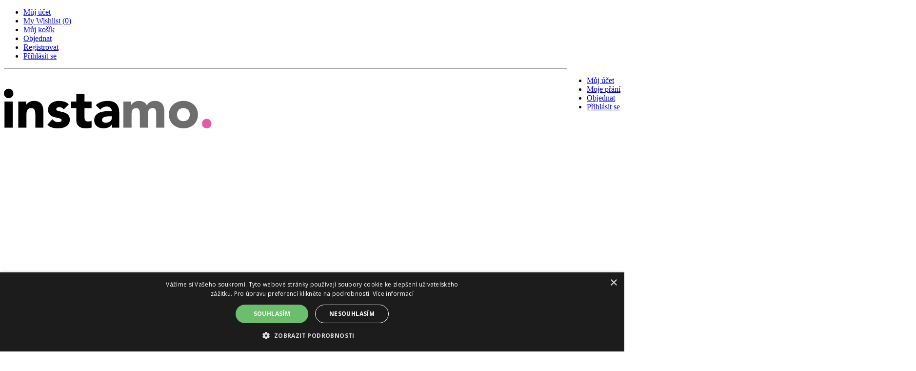

--- FILE ---
content_type: text/html; charset=UTF-8
request_url: https://www.instamo.cz/bezovo-bile-tenisky-305728.html
body_size: 21538
content:
<!DOCTYPE html><!--[if lt IE 7 ]><html
lang="cs" id="top" class="no-js ie6"> <![endif]-->
<!--[if IE 7 ]><html
lang="cs" id="top" class="no-js ie7"> <![endif]-->
<!--[if IE 8 ]><html
lang="cs" id="top" class="no-js ie8"> <![endif]-->
<!--[if IE 9 ]><html
lang="cs" id="top" class="no-js ie9"> <![endif]-->
<!--[if (gt IE 9)|!(IE)]><!--><html
lang="cs" id="top" class="no-js"> <!--<![endif]--><head><meta
charset="utf-8"> <script type="text/javascript">function getCookie(name){if(document.cookie.length>0){c_start=document.cookie.indexOf(name+"=");if(c_start!=-1){c_start=c_start+name.length+1;c_end=document.cookie.indexOf(";",c_start);if(c_end==-1){c_end=document.cookie.length;}
return unescape(document.cookie.substring(c_start,c_end));}}
return"";}
function createCookie(name,value,days){var expires;if(days){var date=new Date();date.setTime(date.getTime()+(days*24*60*60*1000));expires="; expires="+date.toGMTString();}
else{expires="";}
document.cookie=name+"="+value+expires+"; path=/";}</script>  <script type="text/javascript">window._adftrack=Array.isArray(window._adftrack)?window._adftrack:(window._adftrack?[window._adftrack]:[]);window._adftrack.push({pm:3159332,pagename:encodeURIComponent('Product page'),divider:encodeURIComponent('|'),products:[{productid:'305728',step:1}]});(function(){var s=document.createElement('script');s.type='text/javascript';s.async=true;s.src='https://track.adform.net/serving/scripts/trackpoint/async/';var x=document.getElementsByTagName('script')[0];x.parentNode.insertBefore(s,x);})();</script> <noscript><p
style="margin:0;padding:0;border:0;">
<img
src="https://track.adform.net/Serving/TrackPoint/?pm=2970489&ADFPageName=Product%20page&ADFdivider=|" width="1" height="1" alt="" /></p>
</noscript>
 <script type='text/javascript'>function getQueryParams(qs){qs=qs.split('+').join(' ');var params={},tokens,re=/[?&]?([^=]+)=([^&]*)/g;while(tokens=re.exec(qs)){params[decodeURIComponent(tokens[1])]=decodeURIComponent(tokens[2]);}
return params;}
var query=getQueryParams(document.location.search);var vivChannel=((query.utm_medium=='affiliate')?'Affiliate':'');if(!window.cj)window.cj={};cj.sitePage={enterpriseId:1569919,pageType:'productDetail',userId:'',emailHash:'',referringChannel:vivChannel,cartSubtotal:0.00,items:[]};</script> <script type='text/javascript'>(function(a,b,c,d){a='https://www.mczbf.com/tags/664485786015/tag.js';b=document;c='script';d=b.createElement(c);d.src=a;d.type='text/java'+c;d.async=true;d.id='cjapitag';a=b.getElementsByTagName(c)[0];a.parentNode.insertBefore(d,a)})();</script> <meta
http-equiv="Content-Type" content="text/html; charset=utf-8" /><title>Béžovo-bílé  tenisky | instamo.</title><meta
name="description" content="Dámská obuv, dámske boty, oblečení a móda, kterou jinde neseženete. Také plavky, kabelky, šperky, sluneční brýle a doplňky. Levně a vše skladem." /><meta
name="keywords" content="obleceni, boty, moda, brýle, plavky," /><meta
name="robots" content="INDEX,FOLLOW" /><link
rel="icon" href="https://www.instamo.cz/media/favicon/websites/4/favicon.ico" type="image/x-icon" /><link
rel="shortcut icon" href="https://www.instamo.cz/media/favicon/websites/4/favicon.ico" type="image/x-icon" /><link
href="https://fonts.googleapis.com/css?family=Playfair+Display:400,700i&amp;subset=latin-ext" rel="stylesheet"><link
href="https://fonts.googleapis.com/css?family=Cabin:400,500,600,700&amp;subset=latin-ext" rel="stylesheet">
<!--[if lt IE 7]> <script type="text/javascript">var BLANK_URL='https://www.instamo.cz/js/blank.html';var BLANK_IMG='https://www.instamo.cz/js/spacer.gif';</script> <![endif]--><link
rel="stylesheet" type="text/css" href="https://www.instamo.cz/js/calendar/calendar-win2k-1.css?q=20241218" /><link
rel="stylesheet" type="text/css" href="https://www.instamo.cz/skin/frontend/etheme/custom/css/select2.min.css?q=20241218" media="all" /><link
rel="stylesheet" type="text/css" href="https://www.instamo.cz/skin/frontend/base/default/css/amasty/amlabel/amlabel.css?q=20241218" media="all" /><link
rel="stylesheet" type="text/css" href="https://www.instamo.cz/skin/frontend/base/default/css/amasty/ampromo/styles.css?q=20241218" media="all" /><link
rel="stylesheet" type="text/css" href="https://www.instamo.cz/skin/frontend/base/default/ekoim/allreviews/allreviews.css?q=20241218" media="all" /><link
rel="stylesheet" type="text/css" href="https://www.instamo.cz/skin/frontend/base/default/css/instagrampro.css?q=20241218" media="all" /><link
rel="stylesheet" type="text/css" href="https://www.instamo.cz/skin/frontend/base/default/css/font-awesome-4.7.0/css/font-awesome.css?q=20241218" media="all" /><link
rel="stylesheet" type="text/css" href="https://www.instamo.cz/skin/frontend/base/default/css/font-awesome-4.7.0/css/font-awesome.min.css?q=20241218" media="all" /><link
rel="stylesheet" type="text/css" href="https://www.instamo.cz/skin/frontend/base/default/notificationbar/font-awesome-4.7.0/css/font-awesome.css?q=20241218" media="all" /><link
rel="stylesheet" type="text/css" href="https://www.instamo.cz/skin/frontend/base/default/notificationbar/font-awesome-4.7.0/css/font-awesome.min.css?q=20241218" media="all" /><link
rel="stylesheet" type="text/css" href="https://www.instamo.cz/skin/frontend/base/default/notificationbar/css/notification.css?q=20241218" media="all" /><link
rel="stylesheet" type="text/css" href="https://www.instamo.cz/skin/frontend/base/default/notificationbar/css/countdown.css?q=20241218" media="all" /><link
rel="stylesheet" type="text/css" href="https://www.instamo.cz/skin/frontend/rwd/default/css/me/lff/lff.css?q=20241218" media="all" /><link
rel="stylesheet" type="text/css" href="https://www.instamo.cz/skin/frontend/base/default/css/mirasvit_searchindex.css?q=20241218" media="all" /><link
rel="stylesheet" type="text/css" href="https://www.instamo.cz/skin/frontend/base/default/css/plumrocket/sizechart/sizechart.css?q=20241218" media="all" /><link
rel="stylesheet" type="text/css" href="https://www.instamo.cz/skin/frontend/base/default/css/plumrocket/sizechart/sizechart-custom.css?q=20241218" media="all" /><link
rel="stylesheet" type="text/css" href="https://www.instamo.cz/skin/frontend/base/default/trm/promotional-popups/cssreset-context-min.css?q=20241218" media="all" /><link
rel="stylesheet" type="text/css" href="https://www.instamo.cz/skin/frontend/base/default/valdecode/cookielaw/css/cookielaw.css?q=20241218" media="all" /><link
rel="stylesheet" type="text/css" href="https://www.instamo.cz/skin/frontend/etheme/custom/css/external/slick/slick.css?q=20241218" media="all" /><link
rel="stylesheet" type="text/css" href="https://www.instamo.cz/skin/frontend/etheme/custom/css/external/slick/slick-theme.css?q=20241218" media="all" /><link
rel="stylesheet" type="text/css" href="https://www.instamo.cz/skin/frontend/etheme/custom/css/external/perfect-scrollbar.min.css?q=20241218" media="all" /><link
rel="stylesheet" type="text/css" href="https://www.instamo.cz/skin/frontend/etheme/custom/css/external/fonts/style.css?q=20241218" media="all" /><link
rel="stylesheet" type="text/css" href="https://www.instamo.cz/skin/frontend/etheme/custom/css/bootstrap.css?q=20241218" media="all" /><link
rel="stylesheet" type="text/css" href="https://www.instamo.cz/skin/frontend/etheme/custom/css/yourstore.css?q=20241218" media="all" /><link
rel="stylesheet" type="text/css" href="https://www.instamo.cz/skin/frontend/etheme/custom/css/megamenu.css?q=20241218" media="all" /><link
rel="stylesheet" type="text/css" href="https://www.instamo.cz/skin/frontend/etheme/custom/css/custom.css?q=20241218" media="all" /><link
rel="stylesheet" type="text/css" href="https://www.instamo.cz/skin/frontend/etheme/custom/css/important.css?q=20241218" media="all" /><link
rel="stylesheet" type="text/css" href="https://www.instamo.cz/skin/frontend/base/default/css/colors/colors_instamo.css?q=20241218" media="all" /><link
rel="stylesheet" type="text/css" href="https://www.instamo.cz/skin/frontend/base/default/css/amasty/ambannerslite/styles.css?q=20241218" media="all" /><link
rel="stylesheet" type="text/css" href="https://www.instamo.cz/skin/frontend/base/default/css/iwd/productvideo/video-js.css?q=20241218" media="all" /><link
rel="stylesheet" type="text/css" href="https://www.instamo.cz/skin/frontend/base/default/css/iwd/productvideo/style.css?q=20241218" media="all" /><link
rel="stylesheet" type="text/css" href="https://www.instamo.cz/skin/frontend/base/default/css/mesteru_insta/mesteru_insta.css?q=20241218" media="all" /><link
rel="stylesheet" type="text/css" href="https://www.instamo.cz/skin/frontend/base/default/css/mesteru_insta/lity.min.css?q=20241218" media="all" /><link
rel="stylesheet" type="text/css" href="https://www.instamo.cz/skin/frontend/base/default/css/plumrocket/estimateddelivery/estimateddelivery.css?q=20241218" media="all" /><link
rel="stylesheet" type="text/css" href="https://www.instamo.cz/skin/frontend/etheme/custom/nwdthemes/revslider/public/assets/css/settings.css?q=20241218" media="all" /> <script type="text/javascript" src="https://www.instamo.cz/js/prototype/prototype.js?q=20241218"></script> <script type="text/javascript" src="https://www.instamo.cz/js/etheme/jquery-2.1.4.min.js?q=20241218"></script> <script type="text/javascript" src="https://www.instamo.cz/js/lib/jquery/noconflict.js?q=20241218"></script> <script type="text/javascript" src="https://www.instamo.cz/js/lib/ccard.js?q=20241218"></script> <script type="text/javascript" src="https://www.instamo.cz/js/prototype/validation.js?q=20241218"></script> <script type="text/javascript" src="https://www.instamo.cz/js/scriptaculous/builder.js?q=20241218"></script> <script type="text/javascript" src="https://www.instamo.cz/js/scriptaculous/effects.js?q=20241218"></script> <script type="text/javascript" src="https://www.instamo.cz/js/scriptaculous/dragdrop.js?q=20241218"></script> <script type="text/javascript" src="https://www.instamo.cz/js/scriptaculous/controls.js?q=20241218"></script> <script type="text/javascript" src="https://www.instamo.cz/js/scriptaculous/slider.js?q=20241218"></script> <script type="text/javascript" src="https://www.instamo.cz/js/varien/js.js?q=20241218"></script> <script type="text/javascript" src="https://www.instamo.cz/js/varien/form.js?q=20241218"></script> <script type="text/javascript" src="https://www.instamo.cz/js/mage/translate.js?q=20241218"></script> <script type="text/javascript" src="https://www.instamo.cz/js/mage/cookies.js?q=20241218"></script> <script type="text/javascript" src="https://www.instamo.cz/js/amasty/amlabel/amlabel_observer.js?q=20241218"></script> <script type="text/javascript" src="https://www.instamo.cz/js/amasty/amlabel/amlabel_height.js?q=20241218"></script> <script type="text/javascript" src="https://www.instamo.cz/js/amasty/ampromo/items.js?q=20241218"></script> <script type="text/javascript" src="https://www.instamo.cz/js/et/currencymanager/et_currencymanager_round.js?q=20241218"></script> <script type="text/javascript" src="https://www.instamo.cz/js/Ecomail/jquery/jquery.js?q=20241218"></script> <script type="text/javascript" src="https://www.instamo.cz/js/Ecomail/jquery/noconflict.js?q=20241218"></script> <script type="text/javascript" src="https://www.instamo.cz/js/iwd/all/iwd-jquery-2.1.3.min.js?q=20241218"></script> <script type="text/javascript" src="https://www.instamo.cz/js/iwd/all/modal.js?q=20241218"></script> <script type="text/javascript" src="https://www.instamo.cz/js/plumrocket/jquery-1.12.4.min.js?q=20241218"></script> <script type="text/javascript" src="https://www.instamo.cz/js/plumrocket/jquery-1.10.2.min.js?q=20241218"></script> <script type="text/javascript" src="https://www.instamo.cz/js/trm/utilities/cookie.js?q=20241218"></script> <script type="text/javascript" src="https://www.instamo.cz/js/trm/utilities/modalvideo.js?q=20241218"></script> <script type="text/javascript" src="https://www.instamo.cz/js/trm/utilities/promotionalpopups.js?q=20241218"></script> <script type="text/javascript" src="https://www.instamo.cz/js/varien/product.js?q=20241218"></script> <script type="text/javascript" src="https://www.instamo.cz/js/varien/product_options.js?q=20241218"></script> <script type="text/javascript" src="https://www.instamo.cz/js/varien/configurable.js?q=20241218"></script> <script type="text/javascript" src="https://www.instamo.cz/js/calendar/calendar.js?q=20241218"></script> <script type="text/javascript" src="https://www.instamo.cz/js/calendar/calendar-setup.js?q=20241218"></script> <script type="text/javascript" src="https://www.instamo.cz/js/iwd/productvideo/video.js?q=20241218"></script> <script type="text/javascript" src="https://www.instamo.cz/js/iwd/productvideo/product-video.js?q=20241218"></script> <script type="text/javascript" src="https://www.instamo.cz/js/mesteru_insta/checkjquery.js?q=20241218"></script> <script type="text/javascript" src="https://www.instamo.cz/js/mesteru_insta/jquery.jcarousel-core.min.js?q=20241218"></script> <script type="text/javascript" src="https://www.instamo.cz/js/mesteru_insta/lity.min.js?q=20241218"></script> <script type="text/javascript" src="https://www.instamo.cz/js/mesteru_insta/script.js?q=20241218"></script> <script type="text/javascript" src="https://www.instamo.cz/js/nwdthemes/jquery-1.11.0.min.js?q=20241218"></script> <script type="text/javascript" src="https://www.instamo.cz/js/nwdthemes/jquery-migrate-1.2.1.min.js?q=20241218"></script> <script type="text/javascript" src="https://www.instamo.cz/js/nwdthemes/jquery.noconflict.js?q=20241218"></script> <script type="text/javascript" src="https://www.instamo.cz/skin/frontend/etheme/custom/js/lib/modernizr.custom.min.js?q=20241218"></script> <script type="text/javascript" src="https://www.instamo.cz/skin/frontend/etheme/custom/js/lib/selectivizr.js?q=20241218"></script> <script type="text/javascript" src="https://www.instamo.cz/skin/frontend/etheme/custom/js/lib/matchMedia.js?q=20241218"></script> <script type="text/javascript" src="https://www.instamo.cz/skin/frontend/etheme/custom/js/lib/matchMedia.addListener.js?q=20241218"></script> <script type="text/javascript" src="https://www.instamo.cz/skin/frontend/etheme/custom/js/lib/enquire.js?q=20241218"></script> <script type="text/javascript" src="https://www.instamo.cz/skin/frontend/etheme/custom/js/lib/jquery.cycle2.min.js?q=20241218"></script> <script type="text/javascript" src="https://www.instamo.cz/skin/frontend/etheme/custom/js/lib/jquery.cycle2.swipe.min.js?q=20241218"></script> <script type="text/javascript" src="https://www.instamo.cz/skin/frontend/etheme/custom/js/slideshow.js?q=20241218"></script> <script type="text/javascript" src="https://www.instamo.cz/skin/frontend/etheme/custom/js/lib/imagesloaded.js?q=20241218"></script> <script type="text/javascript" src="https://www.instamo.cz/skin/frontend/etheme/custom/js/minicart.js?q=20241218"></script> <script type="text/javascript" src="https://www.instamo.cz/skin/frontend/base/default/js/msrp.js?q=20241218"></script> <script type="text/javascript" src="https://www.instamo.cz/skin/frontend/etheme/custom/js/msrp_rwd.js?q=20241218"></script> <script type="text/javascript" src="https://www.instamo.cz/skin/frontend/base/default/js/Ecomail/front.js?q=20241218"></script> <script type="text/javascript" src="https://www.instamo.cz/skin/frontend/base/default/notificationbar/js/notification.js?q=20241218"></script> <script type="text/javascript" src="https://www.instamo.cz/skin/frontend/base/default/notificationbar/js/countdown.js?q=20241218"></script> <script type="text/javascript" src="https://www.instamo.cz/skin/frontend/base/default/js/plumrocket/sizechart/sizechart.js?q=20241218"></script> <script type="text/javascript" src="https://www.instamo.cz/skin/frontend/etheme/custom/js/external/noconflict.js?q=20241218"></script> <script type="text/javascript" src="https://www.instamo.cz/skin/frontend/etheme/custom/js/external/bootstrap.min.js?q=20241218"></script> <script type="text/javascript" src="https://www.instamo.cz/skin/frontend/etheme/custom/js/external/jquery-ui.min.js?q=20241218"></script> <script type="text/javascript" src="https://www.instamo.cz/skin/frontend/etheme/custom/js/external/slick.min.js?q=20241218"></script> <script type="text/javascript" src="https://www.instamo.cz/skin/frontend/etheme/custom/js/external/countdown/jquery.plugin.min.js?q=20241218"></script> <script type="text/javascript" src="https://www.instamo.cz/skin/frontend/etheme/custom/js/external/countdown/jquery.countdown.min.js?q=20241218"></script> <script type="text/javascript" src="https://www.instamo.cz/skin/frontend/etheme/custom/js/external/velocity.min.js?q=20241218"></script> <script type="text/javascript" src="https://www.instamo.cz/skin/frontend/etheme/custom/js/external/perfect-scrollbar.jquery.min.js?q=20241218"></script> <script type="text/javascript" src="https://www.instamo.cz/skin/frontend/etheme/custom/js/external/TonyMenu.js?q=20241218"></script> <script type="text/javascript" src="https://www.instamo.cz/skin/frontend/etheme/custom/js/custom.js?q=20241218"></script> <script type="text/javascript" src="https://www.instamo.cz/skin/frontend/base/default/js/iwd/productvideo/view.js?q=20241218"></script> <script type="text/javascript" src="https://www.instamo.cz/skin/frontend/etheme/custom/js/configurableswatches/product-media.js?q=20241218"></script> <script type="text/javascript" src="https://www.instamo.cz/skin/frontend/etheme/custom/?q=20241218"></script> <script type="text/javascript" src="https://www.instamo.cz/skin/frontend/base/default/js/plumrocket/estimateddelivery/configurable.js?q=20241218"></script> <script type="text/javascript" src="https://www.instamo.cz/skin/frontend/etheme/custom/nwdthemes/revslider/public/assets/js/jquery.themepunch.tools.min.js?q=20241218"></script> <script type="text/javascript" src="https://www.instamo.cz/skin/frontend/etheme/custom/nwdthemes/revslider/public/assets/js/jquery.themepunch.revolution.min.js?q=20241218"></script> <script type="text/javascript" src="https://www.instamo.cz/js/scommerce/require_jquery.js?q=20241218" data-group="js001"></script> <script type="text/javascript" src="https://www.instamo.cz/js/scommerce/gtmpromotion.js?q=20241218" data-group="js001"></script> <link
rel="stylesheet" href="//fonts.googleapis.com/css?family=Ubuntu:300,300italic,400,400italic,500,500italic,700,700italic" /><link
rel="canonical" href="https://www.instamo.cz/bezovo-bile-tenisky-305728.html" /><link
rel="stylesheet" href="//maxcdn.bootstrapcdn.com/font-awesome/4.2.0/css/font-awesome.min.css" />
<!--[if  (lte IE 8) & (!IEMobile)]><link
rel="stylesheet" type="text/css" href="https://www.instamo.cz/skin/frontend/etheme/custom/css/styles-ie8.css?q=20241218" media="all" />
<![endif]--> <script type="text/javascript">Mage.Cookies.path='/';Mage.Cookies.domain='.www.instamo.cz';Mage.Cookies.secure=false;</script> <meta
name="viewport" content="initial-scale=1.0, width=device-width" /> <script type="text/javascript">optionalZipCountries=["HK","MO","PA","IE"];</script> <script type="text/javascript"  src="https://www.instamo.cz/js/phone/intlTelInput.js"></script> <link
rel="stylesheet" type="text/css" href="https://www.instamo.cz/js/phone/intlTelInput.css" /> <script type="text/javascript" id="telephone_script" data-dial-code="yes" data-fax="" data-default-country="CZ" data-custom-field=""  src="https://www.instamo.cz/js/phone/phone.js"></script> <script type="text/javascript">etCurrencyManagerJsConfig={"precision":0,"position":16,"display":2,"zerotext":"","excludecheckout":"0","cutzerodecimal":"1","cutzerodecimal_suffix":"","min_decimal_count":"0"};try{extendProductConfigformatPrice();}catch(e){}</script> <script>jQuery(document).ready(function(e){jQuery('body').css('margin-top',jQuery('.store-notice.top').height());jQuery('body').css('margin-bottom',jQuery('.store-notice.bottom').height());jQuery('.btnMailing').click(function(){emailText=jQuery('#notificationbarEmail').val();Nerror=jQuery('.notification-err');if(jQuery.trim(emailText).length==0){erromsg("You can't Leave Email Empty.");}
else{if(validateEmail(emailText)){jQuery('.notification-loading').show();jQuery('.notification-loading').css("display","inline");jQuery('.btnMailing').hide();jQuery.ajax({url:"https://www.instamo.cz/notificationbar/subscriber/index/",type:'POST',data:{email:emailText},dataType:"json",success:function(data){erromsg(data);},error:function(data){console.log('Error :'.data);},complete:function(){jQuery('.notification-loading').hide();jQuery('.btnMailing').show();}});}
else{Nerror.text("Invalid Email address");}}});function validateEmail(sEmail){var filter=/^([\w-\.]+)@((\[[0-9]{1,3}\.[0-9]{1,3}\.[0-9]{1,3}\.)|(([\w-]+\.)+))([a-zA-Z]{2,4}|[0-9]{1,3})(\]?)$/;if(filter.test(sEmail)){return true;}
else{return false;}}
function erromsg(err){jQuery('.notification-err').text(err);jQuery('#notificationbarEmail').val('');jQuery(".notification-err").show().delay(4000).fadeOut();}});</script><style>.pschart-sizechart-link{border:1px solid #707070;background:#fff;background-image:url(https://www.instamo.cz/media/sizechart/icon/stores/11/ico_1.png);color:#636363}.pschart-sizechart-link:hover{color:#636363}</style> <script type="text/javascript">window.dataLayer=window.dataLayer||[];dataLayer.push({'event':'fireRemarketingTag_product','google_tag_params':{ecomm_pagetype:"product",ecomm_prodid:"305728",ecomm_totalvalue:8,ecomm_name:"B\u00e9\u017eovo-b\u00edl\u00e9  tenisky",ecomm_pvalue:8}});</script> <script>window.dataLayer=window.dataLayer||[];dataLayer.push({'ecommerce':{'detail':{'actionField':{'list':'Category - '},'products':[{'name':'Béžovo-bílé  tenisky','id':'305728','price':200,'brand':'instamo.','category':'',}]}}});</script> <script>function manipulationOfCart(product,type,list){if(list==undefined){list='Category - '+product.category}
if(type=='add'){dataLayer.push({'event':'addToCart','ecommerce':{'currencyCode':'CZK','add':{'actionField':{'list':list},'products':[{'name':product.name,'id':product.id,'price':product.price,'brand':product.brand,'category':product.category,'quantity':product.qty,'list':list}]}}});}
else if(type=='remove'){dataLayer.push({'event':'removeFromCart','ecommerce':{'currencyCode':'CZK','remove':{'actionField':{'list':list},'products':[{'name':product.name,'id':product.id,'price':product.price,'brand':product.brand,'category':product.category,'quantity':product.qty,'list':list}]}}});}}</script>  <script>(function(w,d,s,l,i){w[l]=w[l]||[];w[l].push({'gtm.start':new Date().getTime(),event:'gtm.js'});var f=d.getElementsByTagName(s)[0],j=d.createElement(s),dl=l!='dataLayer'?'&l='+l:'';j.async=true;j.src='//www.googletagmanager.com/gtm.js?id='+i+dl;f.parentNode.insertBefore(j,f);})(window,document,'script','dataLayer','GTM-WSWXMQJ');</script> <style type="text/css">@import url(https://fonts.googleapis.com/css?family=Oswald);@import url(https://fonts.googleapis.com/css?family=Open+Sans:400italic,400,700,800);.tp-caption a{color:#ff7302;text-shadow:none;-webkit-transition:all .2s ease-out;-moz-transition:all .2s ease-out;-o-transition:all .2s ease-out;-ms-transition:all .2s ease-out}.tp-caption a:hover{color:#ffa902}.tp-caption a{color:#ff7302;text-shadow:none;-webkit-transition:all .2s ease-out;-moz-transition:all .2s ease-out;-o-transition:all .2s ease-out;-ms-transition:all .2s ease-out}.tp-caption a:hover{color:#ffa902}.tp-caption.big_caption_3,.tp-caption.big_caption_2,.tp-caption.big_caption_4,.tp-caption.big_caption_5,.tp-caption.big_caption_6,.tp-caption.big_caption_7,.tp-caption.big_caption_8,.tp-caption.big_caption_9,.tp-caption.big_caption_10,.tp-caption.big_caption_11,.tp-caption.big_caption_12,.tp-caption.big_caption_13,.tp-caption.big_caption_3_white,.tp-caption.big_caption_2_white,.tp-caption.big_caption_4_white{position:absolute;color:#e14f4f;text-shadow:none;font-size:80px;line-height:80px;font-family:"Oswald";border-width:0;border-style:none}.tp-caption.big_caption_2,.tp-caption.big_caption_2_white{font-size:48px}.tp-caption.big_caption_4,.tp-caption.big_caption_4_white{font-size:124px;color:#fff}.tp-caption.big_caption_5{font-size:120px;color:#94bb54;font-weight:800}.tp-caption.big_caption_6{font-size:84px;color:#94bb54;font-weight:800}.tp-caption.big_caption_7{font-size:50px;color:#333;font-weight:800}.tp-caption.big_caption_8{font-size:24px;color:#fff;font-family:"Open Sans"}.tp-caption.big_caption_9{font-size:100px;color:#fff !important}.tp-caption.big_caption_10{font-size:55px;color:#2a2b2c;font-weight:bold}.tp-caption.big_caption_11{font-size:100px;color:#fff}.tp-caption.big_caption_12{font-size:200px;color:#94bb54;font-weight:800}.tp-caption.big_caption_13{font-size:24px;color:#aaa;font-family:"Open Sans"}.tp-caption.handwriting,.tp-caption.handwriting_white{position:absolute;color:#fff;text-shadow:none;font-size:144px;line-height:44px;font-family:"Dancing Script";padding:15px 40px 15px 40px;margin:0;border-width:0;border-style:none}.tp-caption.store_button a{position:absolute;color:#fff;text-shadow:none;font-size:18px;line-height:18px;font-weight:bold;font-family:"Open Sans";padding:20px 35px 20px 35px !important;margin:0;cursor:pointer;background:#1abc9c;border-radius:5px;border-bottom:4px solid #16a085}.tp-caption.store_button_white a{position:absolute;color:#fff;text-shadow:none;font-size:14px;font-weight:normal;padding:10px 20px !important;background:#379bde;border-bottom:4px solid #2980b9;border-radius:5px}.tp-caption.store_button_white a:hover{background:#2980b9;border-bottom:4px solid #379bde}.tp-caption.store_button a,.tp-caption.store_button_white a{color:#fff !important}.tp-caption.store_button_white a{color:#fff !important}.tp-caption a{color:#ff7302;text-shadow:none;-webkit-transition:all .2s ease-out;-moz-transition:all .2s ease-out;-o-transition:all .2s ease-out;-ms-transition:all .2s ease-out}.tp-caption a:hover{color:#ffa902}.tp-caption.big_caption_3_white,.tp-caption.big_caption_2_white,.tp-caption.big_caption_4_white,.tp-caption.handwriting_white{color:#fff}.tp-caption a{color:#ff7302;text-shadow:none;-webkit-transition:all .2s ease-out;-moz-transition:all .2s ease-out;-o-transition:all .2s ease-out;-ms-transition:all .2s ease-out}.tp-caption a:hover{color:#ffa902}.tp-caption a{color:#ff7302;text-shadow:none;-webkit-transition:all .2s ease-out;-moz-transition:all .2s ease-out;-o-transition:all .2s ease-out;-ms-transition:all .2s ease-out}.tp-caption a:hover{color:#ffa902}</style><script type="text/javascript">var Translator=new Translate({"Please select an option.":"Vyberte pros\u00edm alternativu.","This is a required field.":"Toto pole je povinn\u00e9.","Please enter a valid number in this field.":"Do tohoto pole zadejte pros\u00edm platn\u00e9 \u010d\u00edslo.","Please use letters only (a-z or A-Z) in this field.":"V tomto poli pou\u017e\u00edjte pros\u00edm pouze p\u00edsmena (a-z nebo A-Z).","Please use only letters (a-z), numbers (0-9) or underscore(_) in this field, first character should be a letter.":"V tomto poli pros\u00edm pou\u017e\u00edjte pouze p\u00edsmena (a-z), \u010d\u00edslice (0-9), nebo podtr\u017e\u00edtka (_), prvn\u00ed znak by m\u011blo b\u00fdt p\u00edsmeno.","Please enter a valid phone number. For example (123) 456-7890 or 123-456-7890.":"Vlo\u017ete pros\u00edm platn\u00e9 telefonn\u00ed \u010d\u00edslo. Nap\u0159\u00edklad +420 210 311 301 nebo 210 311 301.","Please enter a valid date.":"Vlo\u017ete pros\u00edm platn\u00e9 datum.","Please enter a valid email address. For example johndoe@domain.com.":"Vlo\u017ete pros\u00edm platnou emailovou adresu. Nap\u0159\u00edklaad vasejmeno@viaconn.com.","Please make sure your passwords match.":"Ujist\u011bte se pros\u00edm, \u017ee hesla souhlas\u00ed.","Please enter a valid URL. For example http:\/\/www.example.com or www.example.com":"Vlo\u017ete pros\u00edm platnou URL. Nap\u0159\u00edklad http:\/\/www.viaconn.com nebo www.viaconn.com","Please enter a valid social security number. For example 123-45-6789.":"Vlo\u017ete pros\u00edm platn\u00e9 rodn\u00e9 \u010d\u00edslo. Nap\u0159\u00edklad 915487\/0001.","Please enter a valid zip code. For example 90602 or 90602-1234.":"Zadejte pros\u00edm platn\u00e9 PS\u010c. Nap\u0159\u00edklad 15300.","Please enter a valid zip code.":"Zadejte pros\u00edm platn\u00e9 PS\u010c.","Please use this date format: dd\/mm\/yyyy. For example 17\/03\/2006 for the 17th of March, 2006.":"Pou\u017e\u00edjte pros\u00edm tento form\u00e1t data: dd\/mm\/rrrr. Nap\u0159\u00edklad 01\/01\/2011 pro 1. leden 2011.","Please enter a valid $ amount. For example $100.00.":"Vlo\u017ete pros\u00edm platnou \u010d\u00e1stku $. Nap\u0159\u00edklad $100,00.","Please select one of the above options.":"Vyberte pros\u00edm jednu z v\u00fd\u0161e uveden\u00fdch mo\u017enost\u00ed","Please select one of the options.":"Vyberte pros\u00edm jednu z mo\u017enost\u00ed.","Please select State\/Province.":"Vyberte pros\u00edm st\u00e1t\/provincii.","Please enter a number greater than 0 in this field.":"Do tohoto pole pros\u00edm vlo\u017ete v\u011bt\u0161\u00ed \u010d\u00edslici ne\u017e 0.","Please enter a valid credit card number.":"Vlo\u017ete pros\u00edm platn\u00e9 \u010d\u00edslo kreditn\u00ed karty.","Text length does not satisfy specified text range.":"Mus\u00edte vyplnit telefonn\u00ed \u010d\u00edslo.","Please wait, loading...":"Po\u010dkejte pros\u00edm, na\u010d\u00edt\u00e1m se...","Complete":"Hotovo","Add Products":"P\u0159idat produkty","Please choose to register or to checkout as a guest":"Pros\u00edm zaregistrujte se, nebo dokon\u010dete objedn\u00e1vku bez registrace","Please specify shipping method.":"Vyberte pros\u00edm zp\u016fsob doru\u010den\u00ed.","Please specify payment method.":"Vyberte pros\u00edm zp\u016fsob platby.","Add to Cart":"Koupit","In Stock":"Skladem","Out of Stock":"Nen\u00ed skladem"});</script><script type="text/javascript" src="https://www.instamo.cz/skin/frontend/etheme/custom/js/app.js?t=1768907435-v1"></script>  <script>(function(f,a,s,h,i,o,n){f['GlamiTrackerObject']=i;f[i]=f[i]||function(){(f[i].q=f[i].q||[]).push(arguments)};o=a.createElement(s),n=a.getElementsByTagName(s)[0];o.async=1;o.src=h;n.parentNode.insertBefore(o,n)})(window,document,'script','//www.glami.cz/js/compiled/pt.js','glami');glami('create','CE0D037BC897FE1A6588D802E7D028B6','cz');glami('track','PageView');</script> <link
rel="preload" href="https://www.instamo.cz/skin/frontend/etheme/custom/css/external/fonts/fonts/MaterialIcons-Regular.woff2" as="font" type="font/woff2" crossorigin><link
rel="preload" href="https://www.instamo.cz/skin/frontend/etheme/custom/css/external/fonts/fonts/fontawesome-webfont.woff2?v=4.4.0" as="font" type="font/woff2" crossorigin> <script>!function(e,n,t,i,o,r){var a=4e3,c="xnpe_async_hide";function s(e){return e.reduce((function(e,n){return e[n]=function(){e._.push([n.toString(),arguments])},e}),{_:[]})}function m(e,n,t){var i=t.createElement(n);i.src=e;var o=t.getElementsByTagName(n)[0];return o.parentNode.insertBefore(i,o),i}r.target=r.target||"https://api.exponea.com",r.file_path=r.file_path||r.target+"/js/exponea.min.js",e[t]=s(["anonymize","initialize","identify","update","track","trackLink","trackEnhancedEcommerce","getHtml","showHtml","showBanner","showWebLayer","ping","getAbTest","loadDependency","getRecommendation","reloadWebLayers"]),e[t].notifications=s(["isAvailable","isSubscribed","subscribe","unsubscribe"]),e[t].snippetVersion="v2.1.0",function(e,n,t){e[n]["_"+t]={},e[n]["_"+t].nowFn=e[t]&&e[t].now?e[t].now.bind(e[t]):Date.now,e[n]["_"+t].snippetStartTime=e[n]["_"+t].nowFn()}(e,t,"performance"),function(e,n,t,i,o,r){e[o]={sdk:e[i],sdkObjectName:i,skipExperiments:!!t.new_experiments,sign:t.token+"/"+(r.exec(n.cookie)||["","new"])[1],path:t.target}}(e,n,r,t,o,RegExp("__exponea_etc__"+"=([\w-]+)")),function(e,n,t){m(e.file_path,n,t)}(r,i,n),function(e,n,t,i,o,r,s){if(e.new_experiments){!0===e.new_experiments&&(e.new_experiments={});var p=e.new_experiments.hide_class||c,u=e.new_experiments.timeout||a,_=encodeURIComponent(r.location.href.split("#")[0]),l=e.target+"/webxp/"+n+"/"+r[t].sign+"/modifications.min.js?http-referer="+_+"&timeout="+u+"ms";"sync"===e.new_experiments.mode&&r.localStorage.getItem("__exponea__sync_modifications__")?function(e,n,t,i,o){t[o][n]="<"+n+' src="'+e+'"></'+n+">",i.writeln(t[o][n]),i.writeln("<"+n+">!"+o+".init && document.writeln("+o+"."+n+'.replace("/'+n+'/", "/'+n+'-async/").replace("><", " async><"))</'+n+">")}(l,n,r,s,t):function(e,n,t,i,o,r,a,c){r.documentElement.classList.add(e);var s=m(t,i,r);function p(){o[c].init||m(t.replace("/"+i+"/","/"+i+"-async/"),i,r)}function u(){r.documentElement.classList.remove(e)}s.onload=p,s.onerror=p,o.setTimeout(u,n),o[a]._revealPage=u}(p,u,l,n,r,s,o,t)}}(r,i,o,0,t,e,n),function(e,n,t){e[n].start=function(i){i&&Object.keys(i).forEach((function(e){return t[e]=i[e]})),e[n].initialize(t)}}(e,t,r)}(window,document,"exponea","script","webxpClient",{target:"https://api.exponea.com",token:"cbe0204c-2e27-11ea-8894-e6268a38d81f",experimental:{non_personalized_weblayers:true},track:{visits:false,google_analytics:false}});exponea.start();</script> <script type="text/javascript">var addToCartCookie=getCookie('exponea_addtocart');if(parseInt(addToCartCookie)){setTimeout(function(){exponea.track('cart_update',{'items':[],'action':"add",'item_id':"",'item_price':"0.00",'item_name':"",'category_name':"",'item_quantity':"0",'total_price':"",'total_quantity':"0"});},3000);createCookie('exponea_addtocart','0',14);}</script> <meta
property="og:title" content="Béžovo-bílé  tenisky" /><meta
property="og:type" content="product" /><meta
property="og:image" content="https://www.instamo.cz/media/catalog/product/cache/11/small_image/200x200/d521d7aa1b5d148bbc1c046d49192b4f/0/_/0_102__resize/bezovo-bile-tenisky-305728-28.jpg" /><meta
property="og:url" content="https://www.instamo.cz/bezovo-bile-tenisky-305728.html" /><meta
property="og:description" content="" /><meta
property="og:site_name" content="instamo.cz" /><style type="text/css">#amasty_recaptcha_0.fieldset{margin-bottom:50px}.store-notice.top{z-index:9999 !important;position:absolute !important}.catalog-product-view .product-info__availability.pull-right{float:right !important}.checkout-onepage-index #billing-new-address-form .amscheckout-password{float:left !important}#header.header-layout-06 .link-inline{margin-top:0}.instamo-ro .store-notice .close{top:-2px}.instamo-ro .icon-person::before{background-image:url('/skin/frontend/etheme/imoda/images/icon-person@2x.png') !important}.back-soon{text-align:right !important}.btn.btn--ys.btn--xl.btn-cart span.icon.icon-shopping_basket{display:flex;width:100%;height:100%;top:0;padding:0;justify-content:center;align-items:center}.btn.btn--ys.btn--xl.btn-cart span.icon.icon-shopping_basket::before{top:0 !important;left:0 !important}#product-options-wrapper .validation-advice{background-color:#ffd3d3 !important;font-size:14px !important;padding:6px 20px !important;float:right !important;color:red !important}@media(max-width:1025px){[data-tm-dir="row"] .TonyM__panel>li>a{padding-left:10px;padding-right:10px}}@media(max-width:767px){.catalog-product-view .product-info__availability.pull-right{float:right !important;margin-top:-32px !important}#product-attribute-specs-table .break-words{width:300px;word-wrap:break-word;display:inline-block}}@media(max-width:480px){.catalog-product-view .product-info__availability.pull-right{float:right !important;margin-top:-32px !important}#product-attribute-specs-table .break-words{width:150px;word-wrap:break-word;display:inline-block}}.carousel-products .slick-list{margin-bottom:0 !important;padding-bottom:0 !important;min-height:530px}.only-mobile{display:none}.content{margin-top:20px}.product{padding-bottom:20px}@media(max-width:1024px){.carousel-products .slick-list{min-height:470px}.only-mobile{display:block}.only-desktop{display:none}}</style></head><body
class=" catalog-product-view catalog-product-view product-bezovo-bile-tenisky-305728 instamo"><div
id="loader-wrapper"><div
id="loader"><div
class="dot"></div><div
class="dot"></div><div
class="dot"></div><div
class="dot"></div><div
class="dot"></div><div
class="dot"></div><div
class="dot"></div><div
class="dot"></div></div></div> <script>var excludedbrowsers="";var previewid="";var modalcolor="#FFFFFF";var modalopacity=0.5;var fadeoutduration=.5;var fadeinduration=.5;var modalclickclose=0;var loadpopupurl="https://www.instamo.cz/promotionalpopup/index/loadpopup/";var viewpopupurl="https://www.instamo.cz/promotionalpopup/index/view/";var conversionpopupurl="https://www.instamo.cz/promotionalpopup/index/conversion/";var basemediaurl="https://www.instamo.cz/media/";var disablepopupbelow="";var popupcookieconfigpath="/";var popupgaeventcategory="";var popupgavieweventaction="";var popupgaconversioneventaction="";var popupSendToAnalytics="None";initExitPopupTimer(1000)</script> <div
id="popupstyles"></div><div
id="magentoPopupContainer"></div>
<noscript><iframe
src="//www.googletagmanager.com/ns.html?id=GTM-WSWXMQJ"
height="0" width="0" style="display:none;visibility:hidden"></iframe></noscript><div
class="wrapper"><div
class="page"><div
class="header-wrapper"><header
id="header" class="header-layout-06"><div
class="container"><div
class="row"><div
class="col-sm-3 col-md-3 col-lg-3 col-xl-3"><div
class="settings"></div></div><div
class="col-sm-9 col-md-9 col-lg-9 col-xl-9 text-right"><div
class="account link-inline hidden mobile-menu-on"><div
class="dropdown text-right">
<a
class="dropdown-toggle" data-toggle="dropdown">
<span
class="icon icon-person"></span>
</a><ul
class="dropdown-menu dropdown-menu--xs-full"><li
class="first" ><a
href="https://www.instamo.cz/customer/account/" title="Můj účet" >Můj účet</a></li><li ><a
href="https://www.instamo.cz/wishlist/" title="<span class='hd-mobile'>My Wishlist</span> <span><span
class='hidden-n'>(</span><span
class='c-item'>0</span><span
class='hidden-n'>)</span></span>" ><span
class='hd-mobile'>My Wishlist</span> <span><span
class='hidden-n'>(</span><span
class='c-item'>0</span><span
class='hidden-n'>)</span></span></a></li><li ><a
href="https://www.instamo.cz/checkout/cart/" title="Můj košík" class="top-link-cart">Můj košík</a></li><li ><a
href="https://www.instamo.cz/checkout/" title="Objednat" class="top-link-checkout">Objednat</a></li><li ><a
href="https://www.instamo.cz/customer/account/create/" title="Registrovat" >Registrovat</a></li><li
class=" last" ><a
href="https://www.instamo.cz/customer/account/login/" title="Přihlásit se" >Přihlásit se</a></li></ul></div></div><div
class="account-row-list pull-right mobile-menu-off"><ul><li><a
href="https://www.instamo.cz/customer/account/"><span
class="icon icon-person"></span>Můj účet</a></li><li><a
href="https://www.instamo.cz/wishlist/"><span
class="icon icon-favorite_border"></span>Moje přání</a></li><li
class="hide-mobile"><a
href="https://www.instamo.cz/checkout/"><span
class="icon icon-done_all"></span>Objednat</a></li><li
class="hide-mobile"><a
href="https://www.instamo.cz/customer/account/login/"><span
class="icon icon-lock"></span>Přihlásit se</a></li></ul></div></div></div><hr
class="mobile-menu-off"></div><div
class="container"><div
class="row"><div
class="col-xl-12">
<a
href="https://www.instamo.cz/" class="logo img-responsive">
<img
src="https://www.instamo.cz/media/wysiwyg/LOGA/instamo-logo-rgb_color-dark.png" alt="" />                    </a></div></div><div
class="row"><div
class="col-xl-7 col-lg-push-12 text-center"><div
class="stuck-nav"><div
class="container"><div
class="col-stuck-menu flex-align"><div
class="stuck-navbar-logo">
<a
href="https://www.instamo.cz/" class="logo img-responsive">
<img
src="https://www.instamo.cz/media/wysiwyg/LOGA/fixed-logo-11.png" alt="" />										</a></div><div
class="stuck-search">
<a
href="#" class="search__open"><span
class="icon icon-search"></span></a><div
style="display:none;" id="stuck-search"><div
class="search link-inline
">
<a
href="#" class="search__open"><span
class="icon icon-search"></span></a><div
class="search-dropdown"><form
id="search_mini_form" action="https://www.instamo.cz/catalogsearch/result/" method="get"><div
class="input-outer">
<input
id="search" type="text" name="q" value="" class="input-text" maxlength="128" />
<button
type="submit" onclick="callExponeaSearch();" title="Hledat" class="icon icon-search"></button></div>
<a
href="#" class="search__close"><span
class="icon icon-close"></span></a><div
id="search_autocomplete" class="search-autocomplete"></div> <script type="text/javascript">var searchForm=new Varien.searchForm('search_mini_form','search','Search...');searchForm.initAutocomplete('https://www.instamo.cz/catalogsearch/ajax/suggest/','search_autocomplete');</script> </form></div></div> <script type="text/javascript">function callExponeaSearch(){exponea.track('search',{'query':jQuery('#search').val(),'results_count':0,'exact_match':false});}</script> </div></div><nav
class="navbar"><div
class="header-menu"><div
class="col-xs-2 visible-mobile-menu-on"><div
class="expand-nav compact-hidden">
<a
href="#off-canvas-menu" class="off-canvas-menu-toggle"><div
class="navbar-toggle">
<span
class="icon-bar"></span>
<span
class="icon-bar"></span>
<span
class="icon-bar"></span>
<span
class="menu-text">Menu</span></div>
</a></div></div><nav
class="TonyM TonyM--header"
data-tm-dir="row"
data-tm-mob="true"
data-tm-cont=".stuck-nav"
data-tm-anm="emersion"><ul
class="TonyM__panel"><li
class="TonyM__close">
<a
href="#">Zavřít</a></li><li>
<a
href="https://www.instamo.cz/novinky.html"><span
class="act-underline">
Novinky
</span></a><div
class="TonyM__mm"
data-tm-w="1170"
data-tm-a-v="menu-bottom"
data-tm-a-h="item-left"><div
class="TonyM__bx-out-c"><div
class="TonyM__bx-c TonyM--gr12-c12"><div
class="TonyM__bx-in-c"><ul
class="TonyM__list  TonyM--gr2-in"><li
class="TonyM__ttl">
<a
href="https://www.instamo.cz/novinky/modni-novinky.html">
Nové zboží
</a></li><li
class="TonyM__ttl">
<a
href="https://www.instamo.cz/novinky/nejprodavanejsi-zbozi.html">
Nejprodávanější
</a></li><li
class="TonyM__ttl">
<a
href="https://www.instamo.cz/novinky/vyprodej.html">
Výprodej
</a></li></ul></div></div></div></div></li><li>
<a
href="https://www.instamo.cz/boty.html"><span
class="act-underline">
Boty
</span></a><div
class="TonyM__mm"
data-tm-w="1170"
data-tm-a-v="menu-bottom"
data-tm-a-h="item-left"><div
class="TonyM__bx-out-c"><div
class="TonyM__bx-c TonyM--gr12-c12"><div
class="TonyM__bx-in-c"><ul
class="TonyM__list  TonyM--gr2-in"><li
class="TonyM__ttl">
<a
href="https://www.instamo.cz/boty/lodicky.html">
Lodičky
</a></li><li
class="TonyM__ttl">
<a
href="https://www.instamo.cz/boty/sandaly.html">
Sandály
</a></li><li
class="TonyM__ttl">
<a
href="https://www.instamo.cz/boty/pantofle-zabky.html">
Pantofle a žabky
</a></li><li
class="TonyM__ttl">
<a
href="https://www.instamo.cz/boty/platformy.html">
Platformy
</a></li><li
class="TonyM__ttl">
<a
href="https://www.instamo.cz/boty/baleriny.html">
Baleríny
</a></li><li
class="TonyM__ttl">
<a
href="https://www.instamo.cz/boty/tenisky.html">
Tenisky
</a></li><li
class="TonyM__ttl">
<a
href="https://www.instamo.cz/boty/mokasiny.html">
Mokasíny
</a></li><li
class="TonyM__ttl">
<a
href="https://www.instamo.cz/boty/vysoke-kozacky.html">
Vysoké kozačky
<span
class="TonyM__label" style="background-color:#28de20!important">NEW</span>
</a></li><li
class="TonyM__ttl">
<a
href="https://www.instamo.cz/boty/polokozacky.html">
Polokozačky
</a></li><li
class="TonyM__ttl">
<a
href="https://www.instamo.cz/boty/kotnikove-boty.html">
Kotníkové boty
</a></li><li
class="TonyM__ttl">
<a
href="https://www.instamo.cz/boty/snehule.html">
Sněhule
<span
class="TonyM__label" style="background-color:#e63918!important">BEST</span>
</a></li><li
class="TonyM__ttl">
<a
href="https://www.instamo.cz/boty/workery.html">
Workery
</a></li></ul></div></div></div></div></li><li>
<a
href="https://www.instamo.cz/obleceni.html"><span
class="act-underline">
Dámské oblečení
</span></a><div
class="TonyM__mm"
data-tm-w="1170"
data-tm-a-v="menu-bottom"
data-tm-a-h="item-left"><div
class="TonyM__bx-out-c"><div
class="TonyM__bx-c TonyM--gr12-c12"><div
class="TonyM__bx-in-c"><ul
class="TonyM__list  TonyM--gr2-in"><li
class="TonyM__ttl">
<a
href="https://www.instamo.cz/obleceni/topy-tricka-tilka.html">
Topy, Trička, Tílka
</a></li><li
class="TonyM__ttl">
<a
href="https://www.instamo.cz/obleceni/kosile-bluzy.html">
Košile a Blůzy
</a></li><li
class="TonyM__ttl">
<a
href="https://www.instamo.cz/obleceni/saty.html">
Šaty
</a></li><li
class="TonyM__ttl">
<a
href="https://www.instamo.cz/obleceni/kalhoty-dziny-leginy.html">
Kalhoty a Džíny
</a></li><li
class="TonyM__ttl">
<a
href="https://www.instamo.cz/obleceni/sukne-kratasy-sortky.html">
Sukně, kraťasy, šortky
</a></li><li
class="TonyM__ttl">
<a
href="https://www.instamo.cz/obleceni/bundy-kabaty.html">
Bundy a Kabáty
</a></li><li
class="TonyM__ttl">
<a
href="https://www.instamo.cz/obleceni/body-overaly.html">
Body a Overaly
<span
class="TonyM__label" style="background-color:#28de20!important">NEW</span>
</a></li><li
class="TonyM__ttl">
<a
href="https://www.instamo.cz/obleceni/svetry-mikiny.html">
Svetry a Mikiny
</a></li><li
class="TonyM__ttl">
<a
href="https://www.instamo.cz/obleceni/leginy.html">
Legíny
<span
class="TonyM__label" style="background-color:#f3535f!important">HOT</span>
</a></li><li
class="TonyM__ttl">
<a
href="https://www.instamo.cz/obleceni/kozenky-vesty-saka.html">
Koženky, vesty, saka
</a></li><li
class="TonyM__ttl">
<a
href="https://www.instamo.cz/obleceni/sportovni-obleceni.html">
Sportovní oblečení
</a></li><li
class="TonyM__ttl">
<a
href="https://www.instamo.cz/obleceni/spodni-pradlo.html">
Prádlo
</a></li><li
class="TonyM__ttl">
<a
href="https://www.instamo.cz/obleceni/soupravy-a-komplety.html">
Soupravy a komplety
</a></li><li
class="TonyM__ttl">
<a
href="https://www.instamo.cz/obleceni/tehotenske-obleceni.html">
Těhotenská móda
</a></li></ul></div></div></div></div></li><li>
<a
href="https://www.instamo.cz/panska-moda-panske-obleceni.html"><span
class="act-underline">
Pánské oblečení
</span></a><div
class="TonyM__mm"
data-tm-w="1170"
data-tm-a-v="menu-bottom"
data-tm-a-h="item-left"><div
class="TonyM__bx-out-c"><div
class="TonyM__bx-c TonyM--gr12-c12"><div
class="TonyM__bx-in-c"><ul
class="TonyM__list  TonyM--gr2-in"><li
class="TonyM__ttl">
<a
href="https://www.instamo.cz/panska-moda-panske-obleceni/panske-svetry.html">
Pánské svetry
</a></li><li
class="TonyM__ttl">
<a
href="https://www.instamo.cz/panska-moda-panske-obleceni/panske-mikiny.html">
Pánské mikiny
</a></li><li
class="TonyM__ttl">
<a
href="https://www.instamo.cz/panska-moda-panske-obleceni/panske-tricka.html">
Pánské trička
</a></li><li
class="TonyM__ttl">
<a
href="https://www.instamo.cz/panska-moda-panske-obleceni/panske-kosile.html">
Pánské košile
</a></li><li
class="TonyM__ttl">
<a
href="https://www.instamo.cz/panska-moda-panske-obleceni/panske-bundy.html">
Pánské bundy, parky, větrovky
</a></li><li
class="TonyM__ttl">
<a
href="https://www.instamo.cz/panska-moda-panske-obleceni/panske-dziny-a-kalhoty.html">
Pánské džíny a kalhoty
</a></li><li
class="TonyM__ttl">
<a
href="https://www.instamo.cz/panska-moda-panske-obleceni/kratasy-bermudy-sortky.html">
Kraťasy, bermudy, šortky
</a></li><li
class="TonyM__ttl">
<a
href="https://www.instamo.cz/panska-moda-panske-obleceni/sportovni-soupravy-a-teplaky.html">
Sportovní soupravy a tepláky
</a></li><li
class="TonyM__ttl">
<a
href="https://www.instamo.cz/panska-moda-panske-obleceni/panske-doplnky.html">
Pánské doplňky
</a></li><li
class="TonyM__ttl">
<a
href="https://www.instamo.cz/panska-moda-panske-obleceni/panska-obuv.html">
Pánská obuv
</a></li></ul></div></div></div></div></li><li>
<a
href="https://www.instamo.cz/detske-obleceni.html"><span
class="act-underline">
Dětské oblečení
</span></a><div
class="TonyM__mm"
data-tm-w="1170"
data-tm-a-v="menu-bottom"
data-tm-a-h="item-left"><div
class="TonyM__bx-out-c"><div
class="TonyM__bx-c TonyM--gr12-c12"><div
class="TonyM__bx-in-c"><ul
class="TonyM__list  TonyM--gr2-in"><li
class="TonyM__ttl">
<a
href="https://www.instamo.cz/detske-obleceni/detske-soupravy.html">
Dětské soupravy
</a></li><li
class="TonyM__ttl">
<a
href="https://www.instamo.cz/detske-obleceni/detske-overaly.html">
Dětské overaly
</a></li><li
class="TonyM__ttl">
<a
href="https://www.instamo.cz/detske-obleceni/detske-body.html">
Dětské body
</a></li><li
class="TonyM__ttl">
<a
href="https://www.instamo.cz/detske-obleceni/detske-teplacky.html">
Dětské tepláčky
</a></li><li
class="TonyM__ttl">
<a
href="https://www.instamo.cz/detske-obleceni/detske-saty.html">
Dětské šaty
</a></li><li
class="TonyM__ttl">
<a
href="https://www.instamo.cz/detske-obleceni/obleceni-mama-dcera.html">
Máma a dcera
</a></li><li
class="TonyM__ttl">
<a
href="https://www.instamo.cz/detske-obleceni/detske-doplnky.html">
Doplňky
</a></li></ul></div></div></div></div></li><li>
<a
href="https://www.instamo.cz/kabelky.html"><span
class="act-underline">
Kabelky
</span></a></li><li>
<a
href="https://www.instamo.cz/plavky.html"><span
class="act-underline">
Plavky
</span></a></li><li>
<a
href="https://www.instamo.cz/slunecni-bryle-215963.html"><span
class="act-underline">
Brýle
</span></a></li><li>
<a
href="https://www.instamo.cz/sperky-a-hodinky-1.html"><span
class="act-underline">
Šperky a hodinky
</span></a><div
class="TonyM__mm"
data-tm-w="1170"
data-tm-a-v="menu-bottom"
data-tm-a-h="item-left"><div
class="TonyM__bx-out-c"><div
class="TonyM__bx-c TonyM--gr12-c12"><div
class="TonyM__bx-in-c"><ul
class="TonyM__list  TonyM--gr2-in"><li
class="TonyM__ttl">
<a
href="https://www.instamo.cz/sperky-a-hodinky-1/hodinky.html">
Hodinky
</a><ul
class="level1"><li>
<a
href="https://www.instamo.cz/sperky-a-hodinky-1/hodinky/damske-hodinky.html">
Dámské hodinky
</a></li><li>
<a
href="https://www.instamo.cz/sperky-a-hodinky-1/hodinky/panske-hodinky.html">
Pánské hodinky
</a></li></ul></li><li
class="TonyM__ttl">
<a
href="https://www.instamo.cz/sperky-a-hodinky-1/prsteny.html">
Prsteny
</a><ul
class="level1"><li
class="TonyM__dd">
<a
href="https://www.instamo.cz/sperky-a-hodinky-1/prsteny/damske-prsteny.html">
Dámské prsteny
</a><ul
class="level2"><li>
<a
href="https://www.instamo.cz/sperky-a-hodinky-1/prsteny/damske-prsteny/zasnubni-prsteny.html">
Zásnubní prsteny
</a></li><li>
<a
href="https://www.instamo.cz/sperky-a-hodinky-1/prsteny/damske-prsteny/snubni-prsteny.html">
Snubní prsteny
</a></li><li>
<a
href="https://www.instamo.cz/sperky-a-hodinky-1/prsteny/damske-prsteny/vsechny-prsteny.html">
Všechny prsteny
</a></li></ul></li><li>
<a
href="https://www.instamo.cz/sperky-a-hodinky-1/prsteny/detske-prsteny.html">
Dětské prsteny
</a></li><li>
<a
href="https://www.instamo.cz/sperky-a-hodinky-1/prsteny/panske-prsteny.html">
Pánské prsteny
</a></li></ul></li><li
class="TonyM__ttl">
<a
href="https://www.instamo.cz/sperky-a-hodinky-1/soupravy-sperku.html">
Soupravy šperků
</a><ul
class="level1"><li>
<a
href="https://www.instamo.cz/sperky-a-hodinky-1/soupravy-sperku/damske-soupravy.html">
Dámské soupravy šperků
</a></li><li>
<a
href="https://www.instamo.cz/sperky-a-hodinky-1/soupravy-sperku/panske-soupravy.html">
Pánské soupravy šperků
</a></li><li>
<a
href="https://www.instamo.cz/sperky-a-hodinky-1/soupravy-sperku/detske-soupravy.html">
Dětské soupravy šperků
</a></li></ul></li><li
class="TonyM__ttl">
<a
href="https://www.instamo.cz/sperky-a-hodinky-1/nausnice.html">
Náušnice
</a><ul
class="level1"><li>
<a
href="https://www.instamo.cz/sperky-a-hodinky-1/nausnice/damske-nausnice.html">
Dámské náušnice
</a></li><li>
<a
href="https://www.instamo.cz/sperky-a-hodinky-1/nausnice/panske-nausnice.html">
Pánské náušnice
</a></li><li>
<a
href="https://www.instamo.cz/sperky-a-hodinky-1/nausnice/detske-nausnice.html">
Dětské náušnice
</a></li></ul></li><li
class="TonyM__ttl">
<a
href="https://www.instamo.cz/sperky-a-hodinky-1/naramky.html">
Náramky
</a><ul
class="level1"><li>
<a
href="https://www.instamo.cz/sperky-a-hodinky-1/naramky/damske-naramky.html">
Dámské náramky
</a></li><li>
<a
href="https://www.instamo.cz/sperky-a-hodinky-1/naramky/panske-naramky.html">
Pánské náramky
</a></li><li>
<a
href="https://www.instamo.cz/sperky-a-hodinky-1/naramky/detske-naramky.html">
Dětské náramky
</a></li></ul></li><li
class="TonyM__ttl">
<a
href="https://www.instamo.cz/sperky-a-hodinky-1/nahrdelniky.html">
Náhrdelníky
</a><ul
class="level1"><li>
<a
href="https://www.instamo.cz/sperky-a-hodinky-1/nahrdelniky/damske-nahrdelniky.html">
Dámské náhrdelníky
</a></li><li>
<a
href="https://www.instamo.cz/sperky-a-hodinky-1/nahrdelniky/detske-nahrdelniky.html">
Dětské náhrdelníky
</a></li></ul></li><li
class="TonyM__ttl">
<a
href="https://www.instamo.cz/sperky-a-hodinky-1/retizky.html">
Řetízky
</a><ul
class="level1"><li>
<a
href="https://www.instamo.cz/sperky-a-hodinky-1/retizky/damske-retizky.html">
Dámské řetízky
</a></li><li>
<a
href="https://www.instamo.cz/sperky-a-hodinky-1/retizky/panske-retizky.html">
Pánské řetízky
</a></li></ul></li><li
class="TonyM__ttl">
<a
href="https://www.instamo.cz/sperky-a-hodinky-1/privesky.html">
Přívěsky
</a><ul
class="level1"><li>
<a
href="https://www.instamo.cz/sperky-a-hodinky-1/privesky/damske-privesky.html">
Dámské přívěsky
</a></li><li>
<a
href="https://www.instamo.cz/sperky-a-hodinky-1/privesky/panske-privesky.html">
Pánské přívěsky
</a></li></ul></li><li
class="TonyM__ttl">
<a
href="https://www.instamo.cz/sperky-a-hodinky-1/swarowski-elements.html">
Swarowski elements
</a></li><li
class="TonyM__ttl">
<a
href="https://www.instamo.cz/sperky-a-hodinky-1/giuliett.html">
Giuliett
</a></li><li
class="TonyM__ttl">
<a
href="https://www.instamo.cz/sperky-a-hodinky-1/piercing.html">
Piercing
</a></li><li
class="TonyM__ttl">
<a
href="https://www.instamo.cz/sperky-a-hodinky-1/ruzence.html">
Růžence
</a></li><li
class="TonyM__ttl">
<a
href="https://www.instamo.cz/sperky-a-hodinky-1/manzetove-knofliky.html">
Manžetové knoflíky
</a></li><li
class="TonyM__ttl">
<a
href="https://www.instamo.cz/sperky-a-hodinky-1/ostatni-sperky-hodinky.html">
Ostatní
</a></li></ul></div></div></div></div></li><li>
<a
href="https://www.instamo.cz/doplnky.html"><span
class="act-underline">
Doplňky
</span></a><div
class="TonyM__mm"
data-tm-w="1170"
data-tm-a-v="menu-bottom"
data-tm-a-h="item-left"><div
class="TonyM__bx-out-c"><div
class="TonyM__bx-c TonyM--gr12-c12"><div
class="TonyM__bx-in-c"><ul
class="TonyM__list  TonyM--gr2-in"><li
class="TonyM__ttl">
<a
href="https://www.instamo.cz/doplnky/ponozky-puncochace.html">
Ponožky a punčocháče
</a></li><li
class="TonyM__ttl">
<a
href="https://www.instamo.cz/doplnky/saly-satky-cepice.html">
Šály, šátky a čepice
</a></li><li
class="TonyM__ttl">
<a
href="https://www.instamo.cz/doplnky/uz-casnic.html">
Domácnost
</a></li><li
class="TonyM__ttl">
<a
href="https://www.instamo.cz/doplnky/doplnky-ostatni.html">
Ostatní
</a></li><li
class="TonyM__ttl">
<a
href="https://www.instamo.cz/doplnky/kryty-na-mobil.html">
Kryty na mobil
</a></li><li
class="TonyM__ttl">
<a
href="https://www.instamo.cz/doplnky/moda-domaci-mazlicci.html">
Móda pro domácí mazlíčky
</a></li><li
class="TonyM__ttl">
<a
href="https://www.instamo.cz/doplnky/opasky-penezenky.html">
Opasky a peněženky
</a></li><li
class="TonyM__ttl">
<a
href="https://www.instamo.cz/doplnky/penezenky-cardholdery.html">
Peněženky
</a></li><li
class="TonyM__ttl">
<a
href="https://www.instamo.cz/doplnky/krasa.html">
Krása
</a></li><li
class="TonyM__ttl">
<a
href="https://www.instamo.cz/doplnky/vlasy.html">
Vlasy
</a></li><li
class="TonyM__ttl">
<a
href="https://www.instamo.cz/doplnky/akrylove-kravaty.html">
Akrylové kravaty
</a></li><li
class="TonyM__ttl">
<a
href="https://www.instamo.cz/doplnky/party-balony.html">
Párty balóny
</a></li></ul></div></div></div></div></li></ul></nav></div></nav></div><div
class="pull-right col-stuck-cart text-right append_cart_to"></div></div></div></div><div
class="col-sm-8 col-md-8 col-lg-6 col-xl-5 text-right visible-mobile-menu-on"><div
class="slogan">Vítejte!</div><div
class="settings"></div></div><div
class="pull-right col-lg-pull-3 col-md-3 col-xl-2 alignment-extra"><div
class="text-right cart_cut_from"><div
class="search link-inline
">
<a
href="#" class="search__open"><span
class="icon icon-search"></span></a><div
class="search-dropdown"><form
id="search_mini_form" action="https://www.instamo.cz/catalogsearch/result/" method="get"><div
class="input-outer">
<input
id="search" type="text" name="q" value="" class="input-text" maxlength="128" />
<button
type="submit" onclick="callExponeaSearch();" title="Hledat" class="icon icon-search"></button></div>
<a
href="#" class="search__close"><span
class="icon icon-close"></span></a><div
id="search_autocomplete" class="search-autocomplete"></div> <script type="text/javascript">var searchForm=new Varien.searchForm('search_mini_form','search','Search...');searchForm.initAutocomplete('https://www.instamo.cz/catalogsearch/ajax/suggest/','search_autocomplete');</script> </form></div></div> <script type="text/javascript">function callExponeaSearch(){exponea.track('search',{'query':jQuery('#search').val(),'results_count':0,'exact_match':false});}</script> <div
class="account link-inline hidden mobile-menu-on"><div
class="dropdown text-right">
<a
class="dropdown-toggle" data-toggle="dropdown">
<span
class="icon icon-person"></span>
</a><ul
class="dropdown-menu dropdown-menu--xs-full"><li
class="first" ><a
href="https://www.instamo.cz/customer/account/" title="Můj účet" >Můj účet</a></li><li ><a
href="https://www.instamo.cz/wishlist/" title="<span class='hd-mobile'>My Wishlist</span> <span><span
class='hidden-n'>(</span><span
class='c-item'>0</span><span
class='hidden-n'>)</span></span>" ><span
class='hd-mobile'>My Wishlist</span> <span><span
class='hidden-n'>(</span><span
class='c-item'>0</span><span
class='hidden-n'>)</span></span></a></li><li ><a
href="https://www.instamo.cz/checkout/cart/" title="Můj košík" class="top-link-cart">Můj košík</a></li><li ><a
href="https://www.instamo.cz/checkout/" title="Objednat" class="top-link-checkout">Objednat</a></li><li ><a
href="https://www.instamo.cz/customer/account/create/" title="Registrovat" >Registrovat</a></li><li
class=" last" ><a
href="https://www.instamo.cz/customer/account/login/" title="Přihlásit se" >Přihlásit se</a></li></ul></div></div><div
class="link-inline toggle-menu visible-mobile-menu-off">
<span
class="icon icon-reorder"></span><ul
class="dropdown-menu " role="menu"><li
class='li-col-full'>
<span
class="close icon-clear pull-right" data-dismiss="modal"></span>
<em
class="color main-font">Vítejte!</em></li><li
class='li-col list-user-menu'><h4 class="megamenu__subtitle"><span>Můj účet</span></h4><ul><li><a
href="https://www.instamo.cz/customer/account/">Můj účet</a></li><li><a
href="https://www.instamo.cz/wishlist/">Moje přání</a></li><li><a
href="https://www.instamo.cz/checkout/">Objednat</a></li><li><a
href="https://www.instamo.cz/customer/account/login/">Přihlásit se</a></li></ul></li><li
class='li-col languages languages--flag'></li><li
class='li-col currency'></li></ul></div><div
class="cart header-minicart minicart-wrapper link-inline"><div
class="dropdown text-right">
<a
class="dropdown-toggle">
<span
class="icon icon-shopping_basket"></span>
<span
class="badge badge--cart count">0</span>
</a><div
class="dropdown-menu dropdown-menu--xs-full slide-from-top" role="menu"><div
id="header-cart" class="container"><div
class="minicart-wrapper-shape"><div
class="cart__top">Nemáte žádnou položku v košíku.</div>
<a
href="#" class="icon icon-close cart__close empty_cart_close"><span>Zavřít</span></a><div
id="minicart-error-message" class="minicart-message"></div><div
id="minicart-success-message" class="minicart-message"></div></div></div></div></div></div></div></div></div></div></header></div> <script>var HeaderTop='';function stuckNav(){if(jQuery(".stuck-nav").length>0){var $breadcrumbs=jQuery('.breadcrumbs'),$topElem=$breadcrumbs.length?$breadcrumbs:jQuery('#pageContent');HeaderTop=jQuery('.header-layout-02').length&&window.innerWidth>1024?$topElem.offset().top:jQuery('.stuck-nav').offset().top;jQuery(window).scroll(function(){checkStickyPosition($topElem);jQuery('.header-layout-02').length?stickNav():false;});jQuery(window).resize(function(){HeaderTop=$topElem.offset().top;checkStickyPosition($topElem);jQuery('.header-layout-02').length?jQuery('.stuck-nav').length&&window.innerWidth<=1024?jQuery('.stuck-nav').show():stickNav():false;});checkStickyPosition($topElem);}}
function checkStickyPosition($topElem){if(jQuery(window).scrollTop()>HeaderTop){jQuery('.cart_cut_from .minicart-wrapper').after('<div class="minicart-place hide"></div>');var minicart=jQuery('.cart_cut_from .minicart-wrapper').detach();jQuery('.append_cart_to').append(minicart);if(window.innerWidth>1024){$topElem.removeAttr('style');}else{$topElem.css({'margin-top':jQuery('.stuck-nav').innerHeight()});}}else{var minicart;minicart=jQuery('.append_cart_to .minicart-wrapper').detach();jQuery('.minicart-place').after(minicart);jQuery('.minicart-place').remove();jQuery('header .minicart-wrapper-moved').addClass("minicart-wrapper").removeClass("minicart-wrapper-moved").removeClass("hide");$topElem.removeAttr('style');}
jQuery(window).scrollTop()>HeaderTop?jQuery('.stuck-nav').addClass('fixedbar'):jQuery('.stuck-nav').removeClass('fixedbar');jQuery(window).scrollTop()>HeaderTop?jQuery('#header').addClass('fix-lvl'):jQuery('#header').removeClass('fix-lvl');}
function stickNav(){if(jQuery('.stuck-nav').length&&window.innerWidth>1024){jQuery(window).scrollTop()>jQuery('#header').innerHeight()?jQuery('.stuck-nav').show():jQuery('.stuck-nav').hide();}}
jQuery(document).ready(function(){stuckNav();jQuery('.stuck-search a').click(function(){if(jQuery('#stuck-search').hasClass('open')){jQuery('#stuck-search').removeClass('open');}else{jQuery('#stuck-search').addClass('open');}});})</script> <div
class="breadcrumbs"><div
class="container"><ol
class="breadcrumb breadcrumb--ys pull-left"><li
class="home-link">
<a
href="https://www.instamo.cz/" title="Přejít na domovskou stránku." class="icon icon-home"></a></li><li
class="active">
Béžovo-bílé  tenisky</li></ol></div></div><div
id="pageContent"><div
class="container"><div
class="row"><div
id="centerColumn" class="main-container col1-layout col-xs-12"><div
style="clear: both;"></div><div
id="map-popup" class="map-popup" style="display:none;">
<a
href="#" class="map-popup-close" id="map-popup-close">&times;</a><div
class="map-popup-heading"><h3 id="map-popup-heading"></h3></div><div
class="map-popup-content" id="map-popup-content"><div
class="map-popup-msrp" id="map-popup-msrp-box">
<span
class="label_pop">Cena:</span>
<span
style="text-decoration:line-through;" id="map-popup-msrp"></span></div><div
class="map-popup-price" id="map-popup-price-box">
<span
class="label_pop">Actual Price:</span>
<span
id="map-popup-price"></span></div><div
class="map-popup-checkout"><form
action="" method="POST" id="product_addtocart_form_from_popup">
<input
type="hidden" name="product" class="product_id" value="" id="map-popup-product-id" /><div
class="additional-addtocart-box"></div>
<button
type="button" title="Koupit" class="btn--ys button btn-cart" id="map-popup-button"><span
class="icon icon-shopping_basket"></span></button></form></div> <script type="text/javascript">document.observe("dom:loaded",Catalog.Map.bindProductForm);</script> </div><div
class="map-popup-text" id="map-popup-text">Our price is lower than the manufacturer's &quot;minimum advertised price.&quot;  As a result, we cannot show you the price in catalog or the product page. <br
/><br
/> You have no obligation to purchase the product once you know the price. You can simply remove the item from your cart.</div><div
class="map-popup-text" id="map-popup-text-what-this">Our price is lower than the manufacturer's &quot;minimum advertised price.&quot;  As a result, we cannot show you the price in catalog or the product page. <br
/><br
/> You have no obligation to purchase the product once you know the price. You can simply remove the item from your cart.</div></div> <script type="text/javascript">var optionsPrice=new Product.OptionsPrice({"priceFormat":{"pattern":"%s\u00a0 K\u010d","precision":0,"requiredPrecision":0,"decimalSymbol":",","groupSymbol":"\u00a0","groupLength":3,"integerRequired":1},"includeTax":"true","showIncludeTax":true,"showBothPrices":false,"idSuffix":"_clone","oldPlusDisposition":0,"plusDisposition":0,"plusDispositionTax":0,"oldMinusDisposition":0,"minusDisposition":0,"productId":"305728","productPrice":200,"productOldPrice":714.0500000000001,"priceInclTax":196.75,"priceExclTax":196.75,"skipCalculate":1,"defaultTax":23,"currentTax":21,"tierPrices":[],"tierPricesInclTax":[],"swatchPrices":null});</script> <div
id="messages_product_view"></div><div
class="product-view row"><div
class="col-sm-12 col-md-12 col-lg-12 col-xl-12"><div
class="row product-essential detail-type-configurable"><form
action="https://www.instamo.cz/checkout/cart/add/uenc/aHR0cHM6Ly93d3cuaW5zdGFtby5jei9iZXpvdm8tYmlsZS10ZW5pc2t5LTMwNTcyOC5odG1sP19fX1NJRD1V/product/305728/form_key/s8zmBDTBoU9rMeT6/" method="post" id="product_addtocart_form">
<input
name="form_key" type="hidden" value="s8zmBDTBoU9rMeT6" /><div
class="no-display">
<input
type="hidden" name="product" value="305728" />
<input
type="hidden" name="related_product" id="related-products-field" value="" /></div><div
class="product-img-box col-sm-6 col-md-6 col-lg-6 col-xl-6"><div
class="product-info__title visible-xs"><h1>Béžovo-bílé  tenisky</h1></div><div
style="clear: both;"></div><link
rel="stylesheet" href="https://cdn.jsdelivr.net/gh/fancyapps/fancybox@3.5.7/dist/jquery.fancybox.min.css" /> <script src="https://cdn.jsdelivr.net/gh/fancyapps/fancybox@3.5.7/dist/jquery.fancybox.min.js"></script> <div
class="product-image product-image-zoom"><div
class="product-image-gallery"><div
class="product__label product__label--left product__label--sale"><span><span
class="title-label">Sleva</span><br><span
class="sale-amount">-72%</span></span></div>
<img
id="image-main"
class="gallery-image visible"
src="https://www.instamo.cz/media/catalog/product/cache/11/image/7bda55da99e68405c6cc50b4c395fdfa/0/_/0_102__resize/bezovo-bile-tenisky-305728-38.jpg"
alt="Béžovo-bílé tenisky-305728-38"
title="Béžovo-bílé tenisky-305728-38" /><img
id="image-0"
class="gallery-image"
src="https://www.instamo.cz/media/catalog/product/cache/11/image/1800x/dab80b6726d73274a6ef8109b7acb87c/0/_/0_2__resize_53_2/bezovo-bile-tenisky-305728-37.jpg"
data-zoom-image="https://www.instamo.cz/media/catalog/product/cache/11/image/1800x/dab80b6726d73274a6ef8109b7acb87c/0/_/0_2__resize_53_2/bezovo-bile-tenisky-305728-37.jpg" />
<img
id="image-1"
class="gallery-image"
src="https://www.instamo.cz/media/catalog/product/cache/11/image/1800x/dab80b6726d73274a6ef8109b7acb87c/0/_/0_102__resize/bezovo-bile-tenisky-305728-38.jpg"
data-zoom-image="https://www.instamo.cz/media/catalog/product/cache/11/image/1800x/dab80b6726d73274a6ef8109b7acb87c/0/_/0_102__resize/bezovo-bile-tenisky-305728-38.jpg" />
<img
id="image-2"
class="gallery-image"
src="https://www.instamo.cz/media/catalog/product/cache/11/image/1800x/dab80b6726d73274a6ef8109b7acb87c/0/_/0_1__resize_48_3/bezovo-bile-tenisky-305728-39.jpg"
data-zoom-image="https://www.instamo.cz/media/catalog/product/cache/11/image/1800x/dab80b6726d73274a6ef8109b7acb87c/0/_/0_1__resize_48_3/bezovo-bile-tenisky-305728-39.jpg" /></div></div><div
class="more-views"><h2>Další obrázky</h2><div
class=""><ul
class="product-image-thumbs" id="smallGallery"><li>
<a
class="thumb-link" href="#" title="Béžovo-bílé tenisky-305728-08" data-image-index="0">
<img
src="https://www.instamo.cz/media/catalog/product/cache/11/thumbnail/214x/9df78eab33525d08d6e5fb8d27136e95/0/_/0_2__resize_53_2/bezovo-bile-tenisky-305728-17.jpg"
alt="Béžovo-bílé tenisky-305728-08" />
</a></li><li>
<a
class="thumb-link" href="#" title="Béžovo-bílé tenisky-305728-08" data-image-index="1">
<img
src="https://www.instamo.cz/media/catalog/product/cache/11/thumbnail/214x/9df78eab33525d08d6e5fb8d27136e95/0/_/0_102__resize/bezovo-bile-tenisky-305728-18.jpg"
alt="Béžovo-bílé tenisky-305728-08" />
</a></li><li>
<a
class="thumb-link" href="#" title="Béžovo-bílé tenisky-305728-08" data-image-index="2">
<img
src="https://www.instamo.cz/media/catalog/product/cache/11/thumbnail/214x/9df78eab33525d08d6e5fb8d27136e95/0/_/0_1__resize_48_3/bezovo-bile-tenisky-305728-19.jpg"
alt="Béžovo-bílé tenisky-305728-08" />
</a></li></ul></div></div> <script>$j(document).ready(function(){thumbnailsCarousel($j('.product-images-carousel ul'));$j(window).resize(function(){$j(".video-thumbnail").each(function(){jQuery(this).children().css('width',jQuery(this).width());jQuery(this).children().css('height',jQuery(this).width());});});})</script> </div><div
class="product-info product-shop col-sm-6 col-md-6 col-lg-6 col-xl-6"><div
class="wrapper"><div
class="product-info__sku pull-left">
Kód:
<span>
<strong>
305728
</strong>
</span></div>
<br
/><div
class="product-info__availability pull-right out-of-stock">
Dostupnost:										<strong
class="value">Není skladem</strong></div></div><div
class="product-info__title hidden-xs"><h1>Béžovo-bílé  tenisky</h1></div><div
class="price-info"><div
class="price-info-wrapper"><div
class="price" id="amlabel-product-price-305728" style="display:none"></div><div
class="price-box"><p
class="special-price">
<span
class="price-label"></span>
<span
class="price" id="product-price-305728">
197  Kč                </span></p><p
class="old-price">
<span
class="price-label">Běžná cena:</span>
<span
class="price" id="old-price-305728">
702  Kč                </span></p></div></div><div
class="info-prodcut"><div
class="pull-left catalog_texty"><p><a
href="/dotaz-na-produkt?url=https%3A%2F%2Fwww.instamo.cz%2Fbezovo-bile-tenisky-305728.html&name=B%C3%A9%C5%BEovo-b%C3%ADl%C3%A9++tenisky" style="color: #80004B">Dotaz na zboží</a></p></div></div></div><div
class="divider divider--xs product-info__divider hidden-xs"></div><p
class="alert-stock link-stock-alert">
<a
href="https://www.instamo.cz/productalert/add/stock/product_id/305728/uenc/aHR0cHM6Ly93d3cuaW5zdGFtby5jei9iZXpvdm8tYmlsZS10ZW5pc2t5LTMwNTcyOC5odG1s/" title="Odebírat upozornění pokud je zboží opět skladem">Odebírat upozornění pokud je zboží opět skladem</a></p><div
class="product-other-simple simple-with-options stockalert"><div
class="stockalert-info">
<br
/>
Toto zboží je momentálně vyprodáno. Zadejte svůj email a při jeho naskladnění Vás upozorníme.</div><div
id="stockalert">
<input
type="hidden" id="id_product" name="id_product" value="305728" />
<label
for"stockalert_email">Emailová adresa:</label>
<input
type="text" id="stockalert_email" name="stockalert_email" class="input-text" /></div><div
class="add-to-cart stockalert-btn">
<button
type="button" onclick="saveAlert();" title="Upozornit Emailem" class="button btn-cart-single"><span><span>Upozornit Emailem</span></span></button></div>&nbsp; <script type="text/javascript">function saveAlert(){var url='https://www.instamo.cz/aglumbik_gopayinline/index/saveemail/';jQuery.post(url,'email='+jQuery('#stockalert_email').val()+'&store_id=11&product_id=305728',function(response){alert(response);});}
jQuery(document).ready(function(){jQuery('body').addClass('detail-stockalert');});</script> </div><div
class="add-to-cart-wrapper"><div
class="add-to-box"><ul
class="add-to-links"><li><div
class="add_this_wrap"><div
class="addthis_inline_share_toolbox"></div> <script type="text/javascript" src="//s7.addthis.com/js/300/addthis_widget.js#pubid=ra-4ee008fd5002d6f8"></script></div></li></ul></div></div><div
class="product-content "><div
class="product-conf"><p
class="alert-stock link-stock-alert">
<a
href="https://www.instamo.cz/productalert/add/stock/product_id/305728/uenc/aHR0cHM6Ly93d3cuaW5zdGFtby5jei9iZXpvdm8tYmlsZS10ZW5pc2t5LTMwNTcyOC5odG1s/" title="Odebírat upozornění pokud je zboží opět skladem">Odebírat upozornění pokud je zboží opět skladem</a></p></div><div
class="pschart-showsizes-holder"><div
class="pschart-showsizes pschart-showsizes-13 pschart-showsizes-phld"><div
class="pschart-addedoverlay"></div><div
class="pschart-popup"><div
class="pschart-popup-internal"><div
class="pschart-content"><div
class="close" onclick="hideSizeChart(13);">&#10005;</div><p
style="text-align: center;">Tento model bot <strong>ODPOV&Iacute;D&Aacute;</strong> klasick&eacute;mu č&iacute;slov&aacute;n&iacute; obuvi,<br
/>velikost sed&iacute; Va&scaron;emu standardn&iacute;mu č&iacute;slu.</p><p
style="text-align: center;"><span
style="color: #000000;"><strong><span
style="font-size: x-large;">Velikostn&aacute; tabulka</span></strong></span><br
/><span
style="color: #000000;"><span>rozměr&nbsp;</span>pro tento model<br
/></span></p><table
align="center" border="3" cellpadding="3" cellspacing="3" dir="ltr" frame="hsides" rules="all" style="width: 322px; height: 162px; border-color: #000000; border-style: solid; border-width: 3px;"><caption></caption><tbody><tr><td
style="text-align: center;"><span
style="color: #000000;"><strong>Velikost</strong></span></td><td
style="text-align: center;"><strong>D&eacute;lka v cm</strong></td></tr><tr><td
style="text-align: center;"><span
style="color: #000000;">35</span></td><td
style="text-align: center;"><span
style="color: #000000;">22 cm</span></td></tr><tr><td
style="text-align: center;"><span
style="color: #000000;">36</span></td><td
style="text-align: center;"><span
style="color: #000000;">22,5 cm</span></td></tr><tr><td
style="text-align: center;"><span
style="color: #000000;">37</span></td><td
style="text-align: center;"><span
style="color: #000000;">23,5 cm</span></td></tr><tr><td
style="text-align: center;"><span
style="color: #000000;">38</span></td><td
style="text-align: center;"><span
style="color: #000000;">24,5 cm</span></td></tr><tr><td
style="text-align: center;"><span
style="color: #000000;">39</span></td><td
style="text-align: center;"><span
style="color: #000000;">25 cm</span></td></tr><tr><td
style="text-align: center;"><span
style="color: #000000;">40</span></td><td
style="text-align: center;"><span
style="color: #000000;">26 cm</span></td></tr><tr><td
style="text-align: center;"><span
style="color: #000000;">41</span></td><td
style="text-align: center;"><span
style="color: #000000;">26,5 cm</span></td></tr><tr><td
style="text-align: center;"><span
style="color: #000000;">42</span></td><td
style="text-align: center;"><span
style="color: #000000;">27 cm</span></td></tr><tr><td
style="text-align: center;"><span
style="color: #000000;">43</span></td><td
style="text-align: center;"><span
style="color: #000000;">28 cm</span></td></tr><tr><td
style="text-align: center;"><span
style="color: #000000;">44</span></td><td
style="text-align: center;"><span
style="color: #000000;">28,5 cm</span></td></tr><tr><td
style="text-align: center;"><span
style="color: #000000;">45</span></td><td
style="text-align: center;"><span
style="color: #000000;">29,5 cm</span></td></tr></tbody></table><p
style="text-align: center;"><span>(tolerance&nbsp;</span><span>&plusmn; 2 mm)</span></p></div></div></div></div></div>
<a
href="javascript: showSizeChart(13);"
style="display:none"	  class="pschart-sizechart-link pschart-sizechart-link-13">
Tabulka velikostí	</a> <script type="text/javascript">pjQuery_1_10_2(document).ready(function(){moveSizeChartButtom(13,{"attributesIds":["298","297"],"keys":["pl_size_chart","size"]});});</script> <div
class="category-banner"><div
class="category-banner-mobile"></div><div
class="category-banner-desktop"></div></div></div></div><div
class="clearer"></div></form> <script type="text/javascript">var productAddToCartForm=new VarienForm('product_addtocart_form');productAddToCartForm.submit=function(button,url){if(this.validator.validate()){var that=this;var form=this.form;var oldUrl=form.action;if(url){form.action=url;}
var e=null;try{createCookie('exponea_addtocart','1',14);this.form.submit();}catch(e){}
this.form.action=oldUrl;if(e){throw e;}
if(button&&button!='undefined'){button.disabled=true;}}}.bind(productAddToCartForm);productAddToCartForm.submitLight=function(button,url){if(this.validator){var nv=Validation.methods;delete Validation.methods['required-entry'];delete Validation.methods['validate-one-required'];delete Validation.methods['validate-one-required-by-name'];for(var methodName in Validation.methods){if(methodName.match(/^validate-datetime-.*/i)){delete Validation.methods[methodName];}}
if(this.validator.validate()){if(url){this.form.action=url;}
this.form.submit();}
Object.extend(Validation.methods,nv);}}.bind(productAddToCartForm);</script> </div><div
class="row content product-essential-data"><div
class="product-collateral collateral-attributes toggle-content tabs  col-xl-6 col-lg-12 "><dl
id="collateral-tabs" class="collateral-tabs"><dt
class="tab">
<span>
Další informace																	</span></dt><dd
class="tab-container"><div
class="tab-content"><div
class="attribute-specs"><table
cellspacing="0" class="data-table" id="product-attribute-specs-table"><tr><td>Typ obuvi :</td><td
class="data"><div
class="break-words">Tenisky</div></td></tr><tr><td>Doporučení pro velikost:</td><td
class="data"><div
class="break-words">Odpovídá klasickému číslování (rozměry v tabulce)</div></td></tr><tr><td>Barva :</td><td
class="data"><div
class="break-words">Bílá, Béžová</div></td></tr><tr><td>Určeno pro:</td><td
class="data"><div
class="break-words">Ženy</div></td></tr><tr><td>Výška podrážky :</td><td
class="data"><div
class="break-words">3 cm</div></td></tr><tr><td>Země původu :</td><td
class="data"><div
class="break-words">P.R.C.</div></td></tr><tr><td>Materiál svršku :</td><td
class="data"><div
class="break-words">Syntetika, Textil</div></td></tr><tr><td>Materiál podšívky :</td><td
class="data"><div
class="break-words">Syntetika, Textil</div></td></tr><tr><td>Materiál podrážky :</td><td
class="data"><div
class="break-words">Syntetika</div></td></tr></table> <script type="text/javascript">decorateTable('product-attribute-specs-table')</script> </div></div></dd><dt
class="tab">
<span>
Instagram Photos																	</span></dt><dd
class="tab-container"><div
class="tab-content"></div></dd></dl></div><div
class="product-collateral collateral-social-media toggle-content tabs  col-xl-6"><div
class="facebook-widget"><div
id="fb-root"></div> <script async defer crossorigin="anonymous" src="https://connect.facebook.net/cs_CZ/sdk.js#xfbml=1&version=v8.0&appId=1580998188828057&autoLogAppEvents=1" nonce="ehrR9MTd"></script> <div
class="fb-page" data-href="https://www.facebook.com/instamo.cz/" data-tabs="timeline" data-width="500" data-height="639" data-small-header="false" data-adapt-container-width="true" data-hide-cover="false" data-show-facepile="true"><blockquote
cite="https://www.facebook.com/instamo.cz/" class="fb-xfbml-parse-ignore"><a
href="https://www.facebook.com/instamo.cz/">instamo.cz</a></blockquote></div></div><div
class="instagram-widget"><p
style="text-align: center;"><img
src="https://www.instamo.cz/media/wysiwyg/instagram-instamo4_1.png" style="margin-top: 0px; margin-bottom: 0px;" width="260" /></p>
<script src="https://cdn.lightwidget.com/widgets/lightwidget.js"></script><iframe
src="https://cdn.lightwidget.com/widgets/07e8aa6e50c35870b04de0ce7ad2bd87.html" scrolling="no" allowtransparency="true" class="lightwidget-widget" style="width:100%;border:0;overflow:hidden;"></iframe></p></div></div></div></div><div
class="clearfix"></div></div> <script type="text/javascript">setTimeout(function(){exponea.track('item_visit',{'item_id':"305728",'item_price':"8.00",'type':"",'color':"",'gender':"Zena",'item_name':"Béžovo-bílé  tenisky",'category_name':""});},2000);</script> <style type="text/css">@media(max-width:767px){.add-to-cart-wrapper{overflow:hidden}}</style> <script type="text/javascript">var lifetime=3600;var expireAt=Mage.Cookies.expires;if(lifetime>0){expireAt=new Date();expireAt.setTime(expireAt.getTime()+lifetime*1000);}
Mage.Cookies.set('external_no_cache',1,expireAt);</script> <script type="text/javascript">function closepopup()
{$('backgrounddiv').setStyle({'display':'none'});$('loadingdiv').setStyle({'display':'none'});$('whitebgdiv').setStyle({'display':'none'});}
function showpopupaction(ImgId,ImgNum)
{$('curimage').setValue(ImgNum);new Ajax.Request('https://www.instamo.cz/instagrampro/gallery/popuphtml/',{method:'post',parameters:{Id:ImgId},onCreate:function()
{$('whitebgdiv').setStyle({'display':'none'});$('backgrounddiv').setStyle({'display':'block'});$('loadingdiv').setStyle({'display':'block'});},onSuccess:function(transport)
{var response=transport.responseText||"no response text";$('backgrounddiv').innerHTML=response;jQuery('.alltitleul > li').hover(function(e)
{var classname=jQuery(this).attr('class');var xy=classname.split('-');jQuery('#titletext').html(jQuery(this).html());jQuery('#titletext').css('top',xy[0]+'px');jQuery('#titletext').css('left',xy[1]+'px');});jQuery('.alltitleul > li').mouseleave(function(e){jQuery('#titletext').html('');});slideIndex=1;showDivs(slideIndex);},onFailure:function()
{alert('Something went wrong...');}});}
function prevnextpopup(Acn)
{var curimg=parseInt($('curimage').getValue());if(Acn==1)
{curimg=curimg-1;if(curimg<=0)
{curimg=0;}}else
{curimg=curimg+1;if(curimg>0)
{curimg=1;}}
var ImgId=$('curimageid'+curimg).getValue();showpopupaction(ImgId,curimg);}
var slideIndex=1;function plusDivs(n)
{showDivs(slideIndex+=n);}
function showDivs(n)
{var i;var x=document.getElementsByClassName("mySlides");if(n>x.length){slideIndex=1}
if(n<1){slideIndex=x.length};for(i=0;i<x.length;i++){x[i].style.display="none";}
x[slideIndex-1].style.display="block";if(slideIndex==1)
{jQuery("#titletext").show();}
else
{jQuery("#titletext").hide();}}</script> </div></div></div></div><footer
class="layout-4"><div
class="container inset-bottom-60"><div
class="row"><div
class="col-sm-4 col-md-4 col-lg-3"><div
class="mobile-collapse"><h4 class="text-left  title-under  mobile-collapse__title">KONTAKT</h4><div
class="v-links-list mobile-collapse__content"><ul><li>TOP JEWELS s.r.o.</li><li>Z&aacute;kaznick&aacute; linka : <a
href="callto:00420739856339">739 856 339</a></li><li>Po-P&aacute; 8:00-15:30</li><li><a
href="/kontaktujte-nas" title="Kontaktn&iacute; formul&aacute;ř" target="_self">Kontaktn&iacute; formul&aacute;ř</a></li></ul></div></div></div><div
class="col-sm-4 col-md-4 col-lg-3"><div
class="mobile-collapse"><h4 class="text-left  title-under  mobile-collapse__title">INFORMACE</h4><div
class="v-links-list mobile-collapse__content"><ul><li><a
href="/o-nas" title="O n&aacute;s" target="_self">O n&aacute;s</a></li><li><a
href="/obchodni-podminky" title="Obchodn&iacute; podm&iacute;nky" target="_self">Obchodn&iacute; podm&iacute;nky</a></li><li><a
href="/zasady_ou" title="Z&aacute;sady ochrany osobn&iacute;ch &uacute;dajů" target="_self">Z&aacute;sady ochrany osobn&iacute;ch &uacute;dajů</a></li><li><a
href="/reklamacni_formular" title="Reklamačn&iacute; formul&aacute;ř" target="_self">Vr&aacute;cen&iacute;, v&yacute;měna, reklamace<br
/></a></li></ul></div></div></div><div
class="col-sm-4 col-md-4 col-lg-3"><div
class="mobile-collapse"><h4 class="text-left  title-under  mobile-collapse__title">&Uacute;ČET</h4><div
class="v-links-list mobile-collapse__content"><ul><li><a
href="/customer/account/login/" title="Přihl&aacute;sit se" target="_self">Přihl&aacute;sit se</a></li><li><a
href="/checkout/cart/" title="Zobrazit ko&scaron;&iacute;k" target="_self">Zobrazit ko&scaron;&iacute;k</a></li><li><a
href="https://www.facebook.com/instamo.cz/" title="Facebook" target="_blank">Facebook</a></li><li><a
href="https://www.instagram.com/instamo.cz/" title="Instagram" target="_blank">Instagram</a></li></ul></div></div></div><div
class="divider divider--lg visible-sm visible-md"></div><div
class="col-sm-12 col-md-12  col-lg-3"><div
class="subscribe-box
"><div
class="mobile-collapse"><h4 class="mobile-collapse__title text-left title-under">Přihlášení k newsletteru</h4><div
class="mobile-collapse__content"><form
action="https://www.instamo.cz/newsletter/subscriber/new/" class="form-inline" method="post" id="newsletter-validate-detail">
<input
type="email" autocapitalize="off" autocorrect="off" spellcheck="false" name="email" id="newsletter" class="subscribe-form__input required-entry validate-email" /><div
class="footer-nl-block">
<button
onclick="callExponea(jQuery('#newsletter').val());" type="submit" class="btn btn--ys btn--xl">Odebírat</button><div
class="gdpr-block">
<input
type="checkbox" name="gdprnl" class="required-entry required gdpr-checkbox" /> Potvrzuji, že jsem se seznámil s <a
href="/zasady_ou" target="_blank">pravidly ochrany osobních údajů</a> a uděluji výslovný souhlas se <a
href="/ou_novinky_cz" target="_blank">zpracováním mých osobních údajů</a>.</div></div></form> <script type="text/javascript">var newsletterSubscriberFormDetail=new VarienForm('newsletter-validate-detail');</script> </div></div></div> <script type="text/javascript">function callExponea(email){exponea.identify(email);exponea.update({'email':email,'first_name':"",'last_name':"",'phone':""});exponea.track('consent',{action:"accept",category:"newsletter",timestamp:Date.now(),source:"public_api",valid_until:"unlimited",message:"This consent was tracked from Footer"});}</script> </div></div></div><div
class="container footer-copyright"><div
class="row"><div
class="col-sm-6">&copy; 2026 instamo.cz. Všechna práva vyhrazena.</div><div
class="col-sm-6 footer-social-icons"><div
class="social-links social-links--large social-links-layout-02"><ul><li><a
class="icon fa fa-facebook" href="https://www.facebook.com/instamo.cz"></a></li><li><a
class="icon fa fa-instagram" href="https://www.instagram.com/instamo.cz"></a></li></ul></div></div></div></div>
<a
href="#" class="btn btn--ys btn--full visible-xs" id="backToTop">Zpět nahoru <span
class="icon icon-expand_less"></span></a></footer><div
class="back-to-top"><span
class="icon-keyboard_arrow_up"></span></div> <script type="text/javascript">jQuery(document).ready(function(){jQuery('img').bind('contextmenu',function(e){alert('Sťahovanie obrázkov je zakázané! Copyright ©');return false;});setTimeout(function(){productCarousel(jQuery('.carousel�ategories2'),4,2,1,1,1);},1000);});</script> <div
id="email-popup-overlay" style="display:none;"></div><div
style="display:none;" id="email-popup" class="email-popup"><div
class="email-popup-content">
<a
title="Close" class="fancybox-item fancybox-close" href="javascript:;" onclick="jQuery('#email-popup-overlay').hide();jQuery('#email-popup').hide();"></a><form
method="post" action="https://www.instamo.cz/imagegallery/imagegalleryvote/email/" id="gallery-form">
<input
type="hidden" name="id_gallery" id="id_gallery" value="" /><div
class="email-popup-content-inner"><h2>Ďakujeme za hlasy, zadajte svoj email a zapojte sa do súťaže</h2><div
class="fieldset">
<input
type="text" class="input-text required-entry validate-email" name="email" />
<button
class="btn btn--ys btn--xl" onclick="submitGalleryForm()"><span>Odeslat</span></button></div></div></form></div></div> <script type="text/javascript">var gallery_form=new VarienForm('gallery-form',true);function submitGalleryForm(){var galleryId=jQuery('#gallery_id').val();jQuery('#id_gallery').val(jQuery('#gallery_id').val());if(gallery_form.validator.validate()){setCookie('gallery_'+galleryId,1,365);jQuery('#gallery-form').submit();}}
function setCookie(cname,cvalue,exdays){var d=new Date();d.setTime(d.getTime()+(exdays*24*60*60*1000));var expires="expires="+d.toUTCString();document.cookie=cname+"="+cvalue+";"+expires+";path=/";}
function getCookie(cname){var name=cname+"=";var decodedCookie=decodeURIComponent(document.cookie);var ca=decodedCookie.split(';');for(var i=0;i<ca.length;i++){var c=ca[i];while(c.charAt(0)==' '){c=c.substring(1);}
if(c.indexOf(name)==0){return c.substring(name.length,c.length);}}
return"";}</script> <script>pjQuery_1_12_4.fn.unveil=function(threshold,callback){var pjQuery_1_12_4w=pjQuery_1_12_4(window),th=threshold||0,retina=window.devicePixelRatio>1,attrib=retina?"data-src-retina":"data-src",images=this,loaded;this.one("unveil",function(){var source=this.getAttribute(attrib);source=source||this.getAttribute("data-src");if(source){this.setAttribute("src",source);if(typeof callback==="function")callback.call(this);}});function unveil(){var inview=images.filter(function(){var pjQuery_1_12_4e=pjQuery_1_12_4(this);if(pjQuery_1_12_4e.is(":hidden"))return;var wt=pjQuery_1_12_4w.scrollTop(),wb=wt+pjQuery_1_12_4w.height(),et=pjQuery_1_12_4e.offset().top,eb=et+pjQuery_1_12_4e.height();return eb>=wt-th&&et<=wb+th;});loaded=inview.trigger("unveil");images=images.not(loaded);}
pjQuery_1_12_4w.on("scroll.unveil resize.unveil lookup.unveil",unveil);unveil();return this;};pjQuery_1_12_4('img').unveil();</script> <script>jQuery(document).ready(function(){"use strict";var $menu_header=jQuery('.TonyM--header'),$menu_sidebar=jQuery('.TonyM--sidebar'),$menu_btn=jQuery('.off-canvas-menu-toggle, .TonyM__close');if($menu_header.length){$menu_header.TonyM({btn:$menu_btn});}
if($menu_sidebar.length){$menu_sidebar.TonyM();}})</script> <script type="text/javascript">var formsToProtectOnPage=[];var checkedForms=[];var hasFormsChanged=false;var aminvisiblecaptchaOnloadCallback=function(){var formsToProtect=["form[action*=\"customer\/account\/createpost\"]","form[action*=\"customer\/account\/forgotpasswordpost\"]","form[action*=\"customer\/account\/resetpasswordpost\"]","form[action*=\"newsletter\/subscriber\/new\"]","form[action*=\"review\/product\/post\"]","form[action*=\"contacts\/index\/post\"]"];if("object"==typeof(formsToProtect)){formsToProtect=Object.values(formsToProtect);}
formsToProtect.forEach(function(item){var continueWorking=true;if("function"==typeof(item)){return;}
formsSearchedBySelector=$$(item);checkedForms.forEach(function(element){if(element[0]==formsSearchedBySelector[0]){continueWorking=false;return;}});if(formsSearchedBySelector.length!=0&&continueWorking){checkedForms.push(formsSearchedBySelector);formsSearchedBySelector.forEach(function(formToProtect){formsToProtectOnPage.push(formToProtect);hasFormsChanged=true;});}});if(hasFormsChanged){for(var index in formsToProtectOnPage){if(formsToProtectOnPage.hasOwnProperty(index)){var formToProtectOnPage=formsToProtectOnPage[index];if('form'!==formToProtectOnPage.tagName.toLowerCase()){formToProtectOnPage=formToProtectOnPage.getElementsByTagName('form');if(0<formToProtectOnPage.length){formToProtectOnPage=formToProtectOnPage[0];}else{continue;}}
var recaptchaBlock=document.createElement('div');recaptchaBlock.id='amasty_recaptcha_'+index;var buttonsSetsCount=formToProtectOnPage.getElementsByClassName('buttons-set').length;if(1>buttonsSetsCount){formToProtectOnPage.appendChild(recaptchaBlock);}else{recaptchaBlock.className='fieldset';var buttonsSets=formToProtectOnPage.getElementsByClassName('buttons-set');if(2==buttonsSetsCount){buttonsSets[1].insert({'before':recaptchaBlock});}else{buttonsSets[0].insert({'before':recaptchaBlock});}}
grecaptcha.render(recaptchaBlock.id,{'sitekey':'6Lc6fhkhAAAAAJUgVgTNYhrxZ6Ysev_h7cB4kNxx','theme':'light','size':'normal'});}}}};</script> <script src="https://www.google.com/recaptcha/api.js?onload=aminvisiblecaptchaOnloadCallback&render=explicit" async defer></script> <script type="text/javascript">var amlabel_selector='.product-image , .product__inside__image';var amlabel_product_ids={};</script> </div></div><script defer src="https://static.cloudflareinsights.com/beacon.min.js/vcd15cbe7772f49c399c6a5babf22c1241717689176015" integrity="sha512-ZpsOmlRQV6y907TI0dKBHq9Md29nnaEIPlkf84rnaERnq6zvWvPUqr2ft8M1aS28oN72PdrCzSjY4U6VaAw1EQ==" data-cf-beacon='{"version":"2024.11.0","token":"a3456b24055a4b7ab929e2f5ccce4f70","r":1,"server_timing":{"name":{"cfCacheStatus":true,"cfEdge":true,"cfExtPri":true,"cfL4":true,"cfOrigin":true,"cfSpeedBrain":true},"location_startswith":null}}' crossorigin="anonymous"></script>
</body></html>

--- FILE ---
content_type: text/html; charset=utf-8
request_url: https://www.google.com/recaptcha/api2/anchor?ar=1&k=6Lc6fhkhAAAAAJUgVgTNYhrxZ6Ysev_h7cB4kNxx&co=aHR0cHM6Ly93d3cuaW5zdGFtby5jejo0NDM.&hl=en&v=PoyoqOPhxBO7pBk68S4YbpHZ&theme=light&size=normal&anchor-ms=20000&execute-ms=30000&cb=mp6hs3aojo43
body_size: 49204
content:
<!DOCTYPE HTML><html dir="ltr" lang="en"><head><meta http-equiv="Content-Type" content="text/html; charset=UTF-8">
<meta http-equiv="X-UA-Compatible" content="IE=edge">
<title>reCAPTCHA</title>
<style type="text/css">
/* cyrillic-ext */
@font-face {
  font-family: 'Roboto';
  font-style: normal;
  font-weight: 400;
  font-stretch: 100%;
  src: url(//fonts.gstatic.com/s/roboto/v48/KFO7CnqEu92Fr1ME7kSn66aGLdTylUAMa3GUBHMdazTgWw.woff2) format('woff2');
  unicode-range: U+0460-052F, U+1C80-1C8A, U+20B4, U+2DE0-2DFF, U+A640-A69F, U+FE2E-FE2F;
}
/* cyrillic */
@font-face {
  font-family: 'Roboto';
  font-style: normal;
  font-weight: 400;
  font-stretch: 100%;
  src: url(//fonts.gstatic.com/s/roboto/v48/KFO7CnqEu92Fr1ME7kSn66aGLdTylUAMa3iUBHMdazTgWw.woff2) format('woff2');
  unicode-range: U+0301, U+0400-045F, U+0490-0491, U+04B0-04B1, U+2116;
}
/* greek-ext */
@font-face {
  font-family: 'Roboto';
  font-style: normal;
  font-weight: 400;
  font-stretch: 100%;
  src: url(//fonts.gstatic.com/s/roboto/v48/KFO7CnqEu92Fr1ME7kSn66aGLdTylUAMa3CUBHMdazTgWw.woff2) format('woff2');
  unicode-range: U+1F00-1FFF;
}
/* greek */
@font-face {
  font-family: 'Roboto';
  font-style: normal;
  font-weight: 400;
  font-stretch: 100%;
  src: url(//fonts.gstatic.com/s/roboto/v48/KFO7CnqEu92Fr1ME7kSn66aGLdTylUAMa3-UBHMdazTgWw.woff2) format('woff2');
  unicode-range: U+0370-0377, U+037A-037F, U+0384-038A, U+038C, U+038E-03A1, U+03A3-03FF;
}
/* math */
@font-face {
  font-family: 'Roboto';
  font-style: normal;
  font-weight: 400;
  font-stretch: 100%;
  src: url(//fonts.gstatic.com/s/roboto/v48/KFO7CnqEu92Fr1ME7kSn66aGLdTylUAMawCUBHMdazTgWw.woff2) format('woff2');
  unicode-range: U+0302-0303, U+0305, U+0307-0308, U+0310, U+0312, U+0315, U+031A, U+0326-0327, U+032C, U+032F-0330, U+0332-0333, U+0338, U+033A, U+0346, U+034D, U+0391-03A1, U+03A3-03A9, U+03B1-03C9, U+03D1, U+03D5-03D6, U+03F0-03F1, U+03F4-03F5, U+2016-2017, U+2034-2038, U+203C, U+2040, U+2043, U+2047, U+2050, U+2057, U+205F, U+2070-2071, U+2074-208E, U+2090-209C, U+20D0-20DC, U+20E1, U+20E5-20EF, U+2100-2112, U+2114-2115, U+2117-2121, U+2123-214F, U+2190, U+2192, U+2194-21AE, U+21B0-21E5, U+21F1-21F2, U+21F4-2211, U+2213-2214, U+2216-22FF, U+2308-230B, U+2310, U+2319, U+231C-2321, U+2336-237A, U+237C, U+2395, U+239B-23B7, U+23D0, U+23DC-23E1, U+2474-2475, U+25AF, U+25B3, U+25B7, U+25BD, U+25C1, U+25CA, U+25CC, U+25FB, U+266D-266F, U+27C0-27FF, U+2900-2AFF, U+2B0E-2B11, U+2B30-2B4C, U+2BFE, U+3030, U+FF5B, U+FF5D, U+1D400-1D7FF, U+1EE00-1EEFF;
}
/* symbols */
@font-face {
  font-family: 'Roboto';
  font-style: normal;
  font-weight: 400;
  font-stretch: 100%;
  src: url(//fonts.gstatic.com/s/roboto/v48/KFO7CnqEu92Fr1ME7kSn66aGLdTylUAMaxKUBHMdazTgWw.woff2) format('woff2');
  unicode-range: U+0001-000C, U+000E-001F, U+007F-009F, U+20DD-20E0, U+20E2-20E4, U+2150-218F, U+2190, U+2192, U+2194-2199, U+21AF, U+21E6-21F0, U+21F3, U+2218-2219, U+2299, U+22C4-22C6, U+2300-243F, U+2440-244A, U+2460-24FF, U+25A0-27BF, U+2800-28FF, U+2921-2922, U+2981, U+29BF, U+29EB, U+2B00-2BFF, U+4DC0-4DFF, U+FFF9-FFFB, U+10140-1018E, U+10190-1019C, U+101A0, U+101D0-101FD, U+102E0-102FB, U+10E60-10E7E, U+1D2C0-1D2D3, U+1D2E0-1D37F, U+1F000-1F0FF, U+1F100-1F1AD, U+1F1E6-1F1FF, U+1F30D-1F30F, U+1F315, U+1F31C, U+1F31E, U+1F320-1F32C, U+1F336, U+1F378, U+1F37D, U+1F382, U+1F393-1F39F, U+1F3A7-1F3A8, U+1F3AC-1F3AF, U+1F3C2, U+1F3C4-1F3C6, U+1F3CA-1F3CE, U+1F3D4-1F3E0, U+1F3ED, U+1F3F1-1F3F3, U+1F3F5-1F3F7, U+1F408, U+1F415, U+1F41F, U+1F426, U+1F43F, U+1F441-1F442, U+1F444, U+1F446-1F449, U+1F44C-1F44E, U+1F453, U+1F46A, U+1F47D, U+1F4A3, U+1F4B0, U+1F4B3, U+1F4B9, U+1F4BB, U+1F4BF, U+1F4C8-1F4CB, U+1F4D6, U+1F4DA, U+1F4DF, U+1F4E3-1F4E6, U+1F4EA-1F4ED, U+1F4F7, U+1F4F9-1F4FB, U+1F4FD-1F4FE, U+1F503, U+1F507-1F50B, U+1F50D, U+1F512-1F513, U+1F53E-1F54A, U+1F54F-1F5FA, U+1F610, U+1F650-1F67F, U+1F687, U+1F68D, U+1F691, U+1F694, U+1F698, U+1F6AD, U+1F6B2, U+1F6B9-1F6BA, U+1F6BC, U+1F6C6-1F6CF, U+1F6D3-1F6D7, U+1F6E0-1F6EA, U+1F6F0-1F6F3, U+1F6F7-1F6FC, U+1F700-1F7FF, U+1F800-1F80B, U+1F810-1F847, U+1F850-1F859, U+1F860-1F887, U+1F890-1F8AD, U+1F8B0-1F8BB, U+1F8C0-1F8C1, U+1F900-1F90B, U+1F93B, U+1F946, U+1F984, U+1F996, U+1F9E9, U+1FA00-1FA6F, U+1FA70-1FA7C, U+1FA80-1FA89, U+1FA8F-1FAC6, U+1FACE-1FADC, U+1FADF-1FAE9, U+1FAF0-1FAF8, U+1FB00-1FBFF;
}
/* vietnamese */
@font-face {
  font-family: 'Roboto';
  font-style: normal;
  font-weight: 400;
  font-stretch: 100%;
  src: url(//fonts.gstatic.com/s/roboto/v48/KFO7CnqEu92Fr1ME7kSn66aGLdTylUAMa3OUBHMdazTgWw.woff2) format('woff2');
  unicode-range: U+0102-0103, U+0110-0111, U+0128-0129, U+0168-0169, U+01A0-01A1, U+01AF-01B0, U+0300-0301, U+0303-0304, U+0308-0309, U+0323, U+0329, U+1EA0-1EF9, U+20AB;
}
/* latin-ext */
@font-face {
  font-family: 'Roboto';
  font-style: normal;
  font-weight: 400;
  font-stretch: 100%;
  src: url(//fonts.gstatic.com/s/roboto/v48/KFO7CnqEu92Fr1ME7kSn66aGLdTylUAMa3KUBHMdazTgWw.woff2) format('woff2');
  unicode-range: U+0100-02BA, U+02BD-02C5, U+02C7-02CC, U+02CE-02D7, U+02DD-02FF, U+0304, U+0308, U+0329, U+1D00-1DBF, U+1E00-1E9F, U+1EF2-1EFF, U+2020, U+20A0-20AB, U+20AD-20C0, U+2113, U+2C60-2C7F, U+A720-A7FF;
}
/* latin */
@font-face {
  font-family: 'Roboto';
  font-style: normal;
  font-weight: 400;
  font-stretch: 100%;
  src: url(//fonts.gstatic.com/s/roboto/v48/KFO7CnqEu92Fr1ME7kSn66aGLdTylUAMa3yUBHMdazQ.woff2) format('woff2');
  unicode-range: U+0000-00FF, U+0131, U+0152-0153, U+02BB-02BC, U+02C6, U+02DA, U+02DC, U+0304, U+0308, U+0329, U+2000-206F, U+20AC, U+2122, U+2191, U+2193, U+2212, U+2215, U+FEFF, U+FFFD;
}
/* cyrillic-ext */
@font-face {
  font-family: 'Roboto';
  font-style: normal;
  font-weight: 500;
  font-stretch: 100%;
  src: url(//fonts.gstatic.com/s/roboto/v48/KFO7CnqEu92Fr1ME7kSn66aGLdTylUAMa3GUBHMdazTgWw.woff2) format('woff2');
  unicode-range: U+0460-052F, U+1C80-1C8A, U+20B4, U+2DE0-2DFF, U+A640-A69F, U+FE2E-FE2F;
}
/* cyrillic */
@font-face {
  font-family: 'Roboto';
  font-style: normal;
  font-weight: 500;
  font-stretch: 100%;
  src: url(//fonts.gstatic.com/s/roboto/v48/KFO7CnqEu92Fr1ME7kSn66aGLdTylUAMa3iUBHMdazTgWw.woff2) format('woff2');
  unicode-range: U+0301, U+0400-045F, U+0490-0491, U+04B0-04B1, U+2116;
}
/* greek-ext */
@font-face {
  font-family: 'Roboto';
  font-style: normal;
  font-weight: 500;
  font-stretch: 100%;
  src: url(//fonts.gstatic.com/s/roboto/v48/KFO7CnqEu92Fr1ME7kSn66aGLdTylUAMa3CUBHMdazTgWw.woff2) format('woff2');
  unicode-range: U+1F00-1FFF;
}
/* greek */
@font-face {
  font-family: 'Roboto';
  font-style: normal;
  font-weight: 500;
  font-stretch: 100%;
  src: url(//fonts.gstatic.com/s/roboto/v48/KFO7CnqEu92Fr1ME7kSn66aGLdTylUAMa3-UBHMdazTgWw.woff2) format('woff2');
  unicode-range: U+0370-0377, U+037A-037F, U+0384-038A, U+038C, U+038E-03A1, U+03A3-03FF;
}
/* math */
@font-face {
  font-family: 'Roboto';
  font-style: normal;
  font-weight: 500;
  font-stretch: 100%;
  src: url(//fonts.gstatic.com/s/roboto/v48/KFO7CnqEu92Fr1ME7kSn66aGLdTylUAMawCUBHMdazTgWw.woff2) format('woff2');
  unicode-range: U+0302-0303, U+0305, U+0307-0308, U+0310, U+0312, U+0315, U+031A, U+0326-0327, U+032C, U+032F-0330, U+0332-0333, U+0338, U+033A, U+0346, U+034D, U+0391-03A1, U+03A3-03A9, U+03B1-03C9, U+03D1, U+03D5-03D6, U+03F0-03F1, U+03F4-03F5, U+2016-2017, U+2034-2038, U+203C, U+2040, U+2043, U+2047, U+2050, U+2057, U+205F, U+2070-2071, U+2074-208E, U+2090-209C, U+20D0-20DC, U+20E1, U+20E5-20EF, U+2100-2112, U+2114-2115, U+2117-2121, U+2123-214F, U+2190, U+2192, U+2194-21AE, U+21B0-21E5, U+21F1-21F2, U+21F4-2211, U+2213-2214, U+2216-22FF, U+2308-230B, U+2310, U+2319, U+231C-2321, U+2336-237A, U+237C, U+2395, U+239B-23B7, U+23D0, U+23DC-23E1, U+2474-2475, U+25AF, U+25B3, U+25B7, U+25BD, U+25C1, U+25CA, U+25CC, U+25FB, U+266D-266F, U+27C0-27FF, U+2900-2AFF, U+2B0E-2B11, U+2B30-2B4C, U+2BFE, U+3030, U+FF5B, U+FF5D, U+1D400-1D7FF, U+1EE00-1EEFF;
}
/* symbols */
@font-face {
  font-family: 'Roboto';
  font-style: normal;
  font-weight: 500;
  font-stretch: 100%;
  src: url(//fonts.gstatic.com/s/roboto/v48/KFO7CnqEu92Fr1ME7kSn66aGLdTylUAMaxKUBHMdazTgWw.woff2) format('woff2');
  unicode-range: U+0001-000C, U+000E-001F, U+007F-009F, U+20DD-20E0, U+20E2-20E4, U+2150-218F, U+2190, U+2192, U+2194-2199, U+21AF, U+21E6-21F0, U+21F3, U+2218-2219, U+2299, U+22C4-22C6, U+2300-243F, U+2440-244A, U+2460-24FF, U+25A0-27BF, U+2800-28FF, U+2921-2922, U+2981, U+29BF, U+29EB, U+2B00-2BFF, U+4DC0-4DFF, U+FFF9-FFFB, U+10140-1018E, U+10190-1019C, U+101A0, U+101D0-101FD, U+102E0-102FB, U+10E60-10E7E, U+1D2C0-1D2D3, U+1D2E0-1D37F, U+1F000-1F0FF, U+1F100-1F1AD, U+1F1E6-1F1FF, U+1F30D-1F30F, U+1F315, U+1F31C, U+1F31E, U+1F320-1F32C, U+1F336, U+1F378, U+1F37D, U+1F382, U+1F393-1F39F, U+1F3A7-1F3A8, U+1F3AC-1F3AF, U+1F3C2, U+1F3C4-1F3C6, U+1F3CA-1F3CE, U+1F3D4-1F3E0, U+1F3ED, U+1F3F1-1F3F3, U+1F3F5-1F3F7, U+1F408, U+1F415, U+1F41F, U+1F426, U+1F43F, U+1F441-1F442, U+1F444, U+1F446-1F449, U+1F44C-1F44E, U+1F453, U+1F46A, U+1F47D, U+1F4A3, U+1F4B0, U+1F4B3, U+1F4B9, U+1F4BB, U+1F4BF, U+1F4C8-1F4CB, U+1F4D6, U+1F4DA, U+1F4DF, U+1F4E3-1F4E6, U+1F4EA-1F4ED, U+1F4F7, U+1F4F9-1F4FB, U+1F4FD-1F4FE, U+1F503, U+1F507-1F50B, U+1F50D, U+1F512-1F513, U+1F53E-1F54A, U+1F54F-1F5FA, U+1F610, U+1F650-1F67F, U+1F687, U+1F68D, U+1F691, U+1F694, U+1F698, U+1F6AD, U+1F6B2, U+1F6B9-1F6BA, U+1F6BC, U+1F6C6-1F6CF, U+1F6D3-1F6D7, U+1F6E0-1F6EA, U+1F6F0-1F6F3, U+1F6F7-1F6FC, U+1F700-1F7FF, U+1F800-1F80B, U+1F810-1F847, U+1F850-1F859, U+1F860-1F887, U+1F890-1F8AD, U+1F8B0-1F8BB, U+1F8C0-1F8C1, U+1F900-1F90B, U+1F93B, U+1F946, U+1F984, U+1F996, U+1F9E9, U+1FA00-1FA6F, U+1FA70-1FA7C, U+1FA80-1FA89, U+1FA8F-1FAC6, U+1FACE-1FADC, U+1FADF-1FAE9, U+1FAF0-1FAF8, U+1FB00-1FBFF;
}
/* vietnamese */
@font-face {
  font-family: 'Roboto';
  font-style: normal;
  font-weight: 500;
  font-stretch: 100%;
  src: url(//fonts.gstatic.com/s/roboto/v48/KFO7CnqEu92Fr1ME7kSn66aGLdTylUAMa3OUBHMdazTgWw.woff2) format('woff2');
  unicode-range: U+0102-0103, U+0110-0111, U+0128-0129, U+0168-0169, U+01A0-01A1, U+01AF-01B0, U+0300-0301, U+0303-0304, U+0308-0309, U+0323, U+0329, U+1EA0-1EF9, U+20AB;
}
/* latin-ext */
@font-face {
  font-family: 'Roboto';
  font-style: normal;
  font-weight: 500;
  font-stretch: 100%;
  src: url(//fonts.gstatic.com/s/roboto/v48/KFO7CnqEu92Fr1ME7kSn66aGLdTylUAMa3KUBHMdazTgWw.woff2) format('woff2');
  unicode-range: U+0100-02BA, U+02BD-02C5, U+02C7-02CC, U+02CE-02D7, U+02DD-02FF, U+0304, U+0308, U+0329, U+1D00-1DBF, U+1E00-1E9F, U+1EF2-1EFF, U+2020, U+20A0-20AB, U+20AD-20C0, U+2113, U+2C60-2C7F, U+A720-A7FF;
}
/* latin */
@font-face {
  font-family: 'Roboto';
  font-style: normal;
  font-weight: 500;
  font-stretch: 100%;
  src: url(//fonts.gstatic.com/s/roboto/v48/KFO7CnqEu92Fr1ME7kSn66aGLdTylUAMa3yUBHMdazQ.woff2) format('woff2');
  unicode-range: U+0000-00FF, U+0131, U+0152-0153, U+02BB-02BC, U+02C6, U+02DA, U+02DC, U+0304, U+0308, U+0329, U+2000-206F, U+20AC, U+2122, U+2191, U+2193, U+2212, U+2215, U+FEFF, U+FFFD;
}
/* cyrillic-ext */
@font-face {
  font-family: 'Roboto';
  font-style: normal;
  font-weight: 900;
  font-stretch: 100%;
  src: url(//fonts.gstatic.com/s/roboto/v48/KFO7CnqEu92Fr1ME7kSn66aGLdTylUAMa3GUBHMdazTgWw.woff2) format('woff2');
  unicode-range: U+0460-052F, U+1C80-1C8A, U+20B4, U+2DE0-2DFF, U+A640-A69F, U+FE2E-FE2F;
}
/* cyrillic */
@font-face {
  font-family: 'Roboto';
  font-style: normal;
  font-weight: 900;
  font-stretch: 100%;
  src: url(//fonts.gstatic.com/s/roboto/v48/KFO7CnqEu92Fr1ME7kSn66aGLdTylUAMa3iUBHMdazTgWw.woff2) format('woff2');
  unicode-range: U+0301, U+0400-045F, U+0490-0491, U+04B0-04B1, U+2116;
}
/* greek-ext */
@font-face {
  font-family: 'Roboto';
  font-style: normal;
  font-weight: 900;
  font-stretch: 100%;
  src: url(//fonts.gstatic.com/s/roboto/v48/KFO7CnqEu92Fr1ME7kSn66aGLdTylUAMa3CUBHMdazTgWw.woff2) format('woff2');
  unicode-range: U+1F00-1FFF;
}
/* greek */
@font-face {
  font-family: 'Roboto';
  font-style: normal;
  font-weight: 900;
  font-stretch: 100%;
  src: url(//fonts.gstatic.com/s/roboto/v48/KFO7CnqEu92Fr1ME7kSn66aGLdTylUAMa3-UBHMdazTgWw.woff2) format('woff2');
  unicode-range: U+0370-0377, U+037A-037F, U+0384-038A, U+038C, U+038E-03A1, U+03A3-03FF;
}
/* math */
@font-face {
  font-family: 'Roboto';
  font-style: normal;
  font-weight: 900;
  font-stretch: 100%;
  src: url(//fonts.gstatic.com/s/roboto/v48/KFO7CnqEu92Fr1ME7kSn66aGLdTylUAMawCUBHMdazTgWw.woff2) format('woff2');
  unicode-range: U+0302-0303, U+0305, U+0307-0308, U+0310, U+0312, U+0315, U+031A, U+0326-0327, U+032C, U+032F-0330, U+0332-0333, U+0338, U+033A, U+0346, U+034D, U+0391-03A1, U+03A3-03A9, U+03B1-03C9, U+03D1, U+03D5-03D6, U+03F0-03F1, U+03F4-03F5, U+2016-2017, U+2034-2038, U+203C, U+2040, U+2043, U+2047, U+2050, U+2057, U+205F, U+2070-2071, U+2074-208E, U+2090-209C, U+20D0-20DC, U+20E1, U+20E5-20EF, U+2100-2112, U+2114-2115, U+2117-2121, U+2123-214F, U+2190, U+2192, U+2194-21AE, U+21B0-21E5, U+21F1-21F2, U+21F4-2211, U+2213-2214, U+2216-22FF, U+2308-230B, U+2310, U+2319, U+231C-2321, U+2336-237A, U+237C, U+2395, U+239B-23B7, U+23D0, U+23DC-23E1, U+2474-2475, U+25AF, U+25B3, U+25B7, U+25BD, U+25C1, U+25CA, U+25CC, U+25FB, U+266D-266F, U+27C0-27FF, U+2900-2AFF, U+2B0E-2B11, U+2B30-2B4C, U+2BFE, U+3030, U+FF5B, U+FF5D, U+1D400-1D7FF, U+1EE00-1EEFF;
}
/* symbols */
@font-face {
  font-family: 'Roboto';
  font-style: normal;
  font-weight: 900;
  font-stretch: 100%;
  src: url(//fonts.gstatic.com/s/roboto/v48/KFO7CnqEu92Fr1ME7kSn66aGLdTylUAMaxKUBHMdazTgWw.woff2) format('woff2');
  unicode-range: U+0001-000C, U+000E-001F, U+007F-009F, U+20DD-20E0, U+20E2-20E4, U+2150-218F, U+2190, U+2192, U+2194-2199, U+21AF, U+21E6-21F0, U+21F3, U+2218-2219, U+2299, U+22C4-22C6, U+2300-243F, U+2440-244A, U+2460-24FF, U+25A0-27BF, U+2800-28FF, U+2921-2922, U+2981, U+29BF, U+29EB, U+2B00-2BFF, U+4DC0-4DFF, U+FFF9-FFFB, U+10140-1018E, U+10190-1019C, U+101A0, U+101D0-101FD, U+102E0-102FB, U+10E60-10E7E, U+1D2C0-1D2D3, U+1D2E0-1D37F, U+1F000-1F0FF, U+1F100-1F1AD, U+1F1E6-1F1FF, U+1F30D-1F30F, U+1F315, U+1F31C, U+1F31E, U+1F320-1F32C, U+1F336, U+1F378, U+1F37D, U+1F382, U+1F393-1F39F, U+1F3A7-1F3A8, U+1F3AC-1F3AF, U+1F3C2, U+1F3C4-1F3C6, U+1F3CA-1F3CE, U+1F3D4-1F3E0, U+1F3ED, U+1F3F1-1F3F3, U+1F3F5-1F3F7, U+1F408, U+1F415, U+1F41F, U+1F426, U+1F43F, U+1F441-1F442, U+1F444, U+1F446-1F449, U+1F44C-1F44E, U+1F453, U+1F46A, U+1F47D, U+1F4A3, U+1F4B0, U+1F4B3, U+1F4B9, U+1F4BB, U+1F4BF, U+1F4C8-1F4CB, U+1F4D6, U+1F4DA, U+1F4DF, U+1F4E3-1F4E6, U+1F4EA-1F4ED, U+1F4F7, U+1F4F9-1F4FB, U+1F4FD-1F4FE, U+1F503, U+1F507-1F50B, U+1F50D, U+1F512-1F513, U+1F53E-1F54A, U+1F54F-1F5FA, U+1F610, U+1F650-1F67F, U+1F687, U+1F68D, U+1F691, U+1F694, U+1F698, U+1F6AD, U+1F6B2, U+1F6B9-1F6BA, U+1F6BC, U+1F6C6-1F6CF, U+1F6D3-1F6D7, U+1F6E0-1F6EA, U+1F6F0-1F6F3, U+1F6F7-1F6FC, U+1F700-1F7FF, U+1F800-1F80B, U+1F810-1F847, U+1F850-1F859, U+1F860-1F887, U+1F890-1F8AD, U+1F8B0-1F8BB, U+1F8C0-1F8C1, U+1F900-1F90B, U+1F93B, U+1F946, U+1F984, U+1F996, U+1F9E9, U+1FA00-1FA6F, U+1FA70-1FA7C, U+1FA80-1FA89, U+1FA8F-1FAC6, U+1FACE-1FADC, U+1FADF-1FAE9, U+1FAF0-1FAF8, U+1FB00-1FBFF;
}
/* vietnamese */
@font-face {
  font-family: 'Roboto';
  font-style: normal;
  font-weight: 900;
  font-stretch: 100%;
  src: url(//fonts.gstatic.com/s/roboto/v48/KFO7CnqEu92Fr1ME7kSn66aGLdTylUAMa3OUBHMdazTgWw.woff2) format('woff2');
  unicode-range: U+0102-0103, U+0110-0111, U+0128-0129, U+0168-0169, U+01A0-01A1, U+01AF-01B0, U+0300-0301, U+0303-0304, U+0308-0309, U+0323, U+0329, U+1EA0-1EF9, U+20AB;
}
/* latin-ext */
@font-face {
  font-family: 'Roboto';
  font-style: normal;
  font-weight: 900;
  font-stretch: 100%;
  src: url(//fonts.gstatic.com/s/roboto/v48/KFO7CnqEu92Fr1ME7kSn66aGLdTylUAMa3KUBHMdazTgWw.woff2) format('woff2');
  unicode-range: U+0100-02BA, U+02BD-02C5, U+02C7-02CC, U+02CE-02D7, U+02DD-02FF, U+0304, U+0308, U+0329, U+1D00-1DBF, U+1E00-1E9F, U+1EF2-1EFF, U+2020, U+20A0-20AB, U+20AD-20C0, U+2113, U+2C60-2C7F, U+A720-A7FF;
}
/* latin */
@font-face {
  font-family: 'Roboto';
  font-style: normal;
  font-weight: 900;
  font-stretch: 100%;
  src: url(//fonts.gstatic.com/s/roboto/v48/KFO7CnqEu92Fr1ME7kSn66aGLdTylUAMa3yUBHMdazQ.woff2) format('woff2');
  unicode-range: U+0000-00FF, U+0131, U+0152-0153, U+02BB-02BC, U+02C6, U+02DA, U+02DC, U+0304, U+0308, U+0329, U+2000-206F, U+20AC, U+2122, U+2191, U+2193, U+2212, U+2215, U+FEFF, U+FFFD;
}

</style>
<link rel="stylesheet" type="text/css" href="https://www.gstatic.com/recaptcha/releases/PoyoqOPhxBO7pBk68S4YbpHZ/styles__ltr.css">
<script nonce="x2W0OiEWi0BnGo5_iPMS7g" type="text/javascript">window['__recaptcha_api'] = 'https://www.google.com/recaptcha/api2/';</script>
<script type="text/javascript" src="https://www.gstatic.com/recaptcha/releases/PoyoqOPhxBO7pBk68S4YbpHZ/recaptcha__en.js" nonce="x2W0OiEWi0BnGo5_iPMS7g">
      
    </script></head>
<body><div id="rc-anchor-alert" class="rc-anchor-alert"></div>
<input type="hidden" id="recaptcha-token" value="[base64]">
<script type="text/javascript" nonce="x2W0OiEWi0BnGo5_iPMS7g">
      recaptcha.anchor.Main.init("[\x22ainput\x22,[\x22bgdata\x22,\x22\x22,\[base64]/[base64]/[base64]/[base64]/[base64]/[base64]/[base64]/[base64]/[base64]/[base64]\\u003d\x22,\[base64]\x22,\x22MF3CsW7ChMORwpPCtlIzTzZww77DlHDCvixXPWpCw4TDvilxSTBHBsKdYsOHBhvDnsKnRsO7w6ErdnRswpLCpcOFL8KDFDoHJ8OPw7LCnS/[base64]/[base64]/[base64]/CoF7Ck8OxwrtVS8OqwpXCnsKuQ8Kowo1Zw6bCkETDpsOoV8KmwoskwrhuS0kowrbCl8OWRHRfwrZow4vCuXR2w546GDUgw64uw6vDsMKFEmoIaDHDn8OGwrtCcsKJwq7DlsOcIsKRQsOSBMKSNBzClsK1wo/[base64]/CrMOnfyA8w6rCn8Kzw4U/wqQzwo3CjDlNwozDqGtOw5TDrMOgE8KnwqwTCcKgwr1Ww5Qgw5nCjcKsw4R0D8OTw5PCqMKfw6pEw63CgMOLw7rDu0/CjjNQHTHDvkZyHytdGcOoR8Ouw44WwqZ6w7fDuzY1w75Lwq/[base64]/JMK8w40bwppYAS4+RsOOEmTCoMOdw7lVw4/ChMKXw5IRIFzDnULCpAlww6AywrUfMCYIw59eXB3Dnw8sw6fDg8KTSSt1wpZow6t2wobCtjDCmiXDj8Okw4LDg8K8bycZNsKtwqjCmA3DoylCFMOVE8O0w7c8CMO/w4fCqMKhwr7DlcK1EAp7dh7DjnzCqcOqwq3CrS07w47CqMOuL3XCpsK/BMOvHcO9wo3DjzPCmAJkdlDClnIGwrvCgC5HWcOxGcOiRF/DkGfCp14IbMOXOsO/[base64]/CscOuLAUkHHXDrcO7cgA1w4/[base64]/Cs8OGIFDDicOLwqU/E8OWwp/CpCUNA8KACVPDmwjClcK0RRh0w5tYRWXDsgoiwpXCjy3Cp3h3w7Vdw5PCv1gjB8OAXcKfwrYFwq0+wrYfwq3DvsKPwq7Csx7Dk8OfUSHDi8OgLcK5UHXDpz8/wrUzfMKww6TChMKww5NhwrILwpZIbW3Dm0zCmBgLw77DjcOQNsOPKERuw4ohwrPCsMKXwoHCm8KOw47CtsKcwqFIw6YSABMpwp4wS8Opw4/DuyBmKA4iUMOcw7LDpcOHNwfDlBnDtypKLMKPw7HDvMKLwpTCrW8qwp/CpcOKdcKkwohdFFDCgsOqc18fw4PDgzvDhBZwwq5OAWVjRF7DmGDCjcKaLSPDq8K9wrkjSsOAwq/Du8O/wobCjsKlwpbCvW3CgkbDpsOnagDClMOfDz/DmsOUwrDDt17DhMKNBijCusKNQcKnwrXCjQfDqiFcw7ktHX/CksOpOMKMXsOVV8OeUMKFwotzUlTDs1nDiMKlF8OJw7DDr1fDjzZ7w5rDicKOwqHCqsKgYSnChcOrwrwzLB/Dh8KeJVV2aCHDm8KpYD48S8KvBsKybMKrw6LChMOXQ8K+Z8OcwrQOSBTCncOfwpbDj8O+w54MwpXCrxpiH8O1BzHCrsOxWQhvwrEXw6ZeE8KEwqIVwqZQw5DCs0rDhsOiRsKOw4kKwrY8w4bDvyJ1w7fCs1XClMODwpl4bRkowoDDsmJFwoBAYcOpw5/[base64]/ClsKtw43CrsKJPsORKMOnw5vDtMOGw6TCqSfDsmwQw5LCkw/[base64]/w69sPn/DrcOyw6LDtiPDvMKgEQ7DkAjCsUdoXsKVWAPDrcOcw6oIwqLDrkk6FF0nIcOqwpc2VsO1w5I/VV/CicKQXU3Dh8Oqw65Xw4nDscKHw7EWQRY0wq3CmgpGw6NEcgsbw6LDlMKjw4DCssKtwoh3wrLCgCsTwpLDisKWMsONw4B/dcOjJgXCuVDDosKww6zCiCRCecOfwoMXHl4MY3/[base64]/S8KFw5YwwqsYIGwKS8OiAVQiCRHDqxVHd8ORd0weJsO1J1vCry3DmVwhwpVqw7LCrcK+w4dPwoLDhQU4EAVpwo/CscOcw5bChnrClCrDlsOew7Rewr/CvV94w7nCvlzDqMKGw6HCjnESwoQDw4VVw57DhEHDjGDDomHDicKKdknDh8K/w57DuVt2w48lesO2w49IB8KsB8KOw53CmMOnbw3Dj8KFw5diw6B8w4bCqhdAW1fCr8OAw5PCslN2b8OqwqXClcKBbiLCpcOKw4tWUsOSwocJKMKsw6E1O8K4RBPCo8K6GcOHb3XDpmRgwq4OSGHCtcKXwo7Dj8Kow4rDhcOtbGZtwoPDjcKZwpUxRlDDh8OsRm/Do8OfV2TDhsOYw7woScOFc8Kgw4g7S1/[base64]/w7c3wqIfwpM0woHDqMOnwr7DksKxacKXCnU/XDNxf8OFwppHw619w5A/wqbCixQYTmRFd8K9CcKBRHLCocKFZj9Lw5LCt8ORwqbDgXfDgy3CrMOXwrnCgsKhw7Y3wpbDscOQw63CsBpLaMKQwrPDkcKMw5IsVsKtw53Cm8KBwokiDsK8FwLCqncew7LCusOTDHTDpC92w4x/dgpgbmrCpMOJQgsvwo11wpMKRRJ/YkMbw6zDjsK4w6J6wrY+cXA/YMO/O1JEbsK1wqfDl8O6XcOUeMKpw5/CtsKbDsO9MMKYw54twqo2wqrChsKJw4Riw41KwoTChsKFdsOeHMKHZR3DosKow4UJJFrChMOOM27DnyTCtknCt1lSehPCkFfDi3FCeXhdVsOqUsOpw7RlN1PCrVlcJcK8LBB7wqYbw67DjcKnN8OjwoPCosKdw59/w6dFMMOGKGPDkMOjRcOkw7zDr03CicO3wp8lAsK1Mg7Ck8KrCnZ4NcOOw6rChA7DrcOJA2ciw4LCuU3Cl8OYw7/CucO5JVXDq8K1wqPDv0XCtn1fw73DocO4w7k6wog0w6/CgsO8wrfCrnvDpMK1w5rDmW5jw6tvw6MxwprDrMKdTMOCwowuEcKPDMOrSkzCm8KawodQwqTDlAbDmwQ8X0/[base64]/acOaYsKjw5JBCcKqU8Krw7vDkMOiVcKawrHChwM0cnjCp3bDhSvDlMKbwoVxwoApwocqMsK3wrURwoZMFETCrsO+wrPClcOBwpjDlcKbwpLDh3fCosKdw4tJw6cvw7HDjhPClDfCjXgBZcO+w69Yw6LDl1LDiXXCgBsFd1/[base64]/CpWTCpBZNw6LCocKyWcKTw5knw6TChMO3FnUpAcKTw6jCr8KCSsOWZyDDhEg1TcKHw4HCjx9Gw50rwqUuAU3CicO6VQvCulV9cMKOwpwOd1PCvlfDhcKhwofDixHCgMKVw4RRwrvDnQlpH3E2IElIwo1gw6LCgEfDiA/DiRM7w7lcETFXJ0TChsOWEMOiw4AULTBIahXDosO9ZlF+aHcAWsKMWMKWJQBqeTfDtcO1T8Klb1p/[base64]/DqBV/fsOAwqJZOh/Dq0FEw5HDvMOgwpEOwpBLw7TDvMOlwqhRCEXCsA9hwpdZw6/CqsOXfsKGw4PDmcKQI0xswoYINMKiRDbDgmlRW1HCtsKpcm7DtsKxw5DDpR14woTChcOvwrkew4vCtMOxw7vClMKccMKaYksWFcK0w7lXf1/Do8OTwpfDoVbDhMOPw6nCrMKvalVXQzLDuz/[base64]/[base64]/CvMKfFcOQw7/Di8Oxw5NRXBwiVmwSUx8cw7LDv8O7woPDulMGelFEwpXCnCU3SMOofRlAaMOfelU1b3PCtMOhwpdSA0zCuTXDkEPCocKNQ8Otw55NfMOOw6jDoVLCvhjCuSXDssKSCxofwpx9wpnCvlTDjiIew5pWGjkiYcKxIcOqw5XDpcK/fUbDmMKbfMOAwoFSaMKMw4IGw5LDvzgBTcKAeC8ZFMOBw4lDw4LCmSjCn04lDHnDlcK7wrgFwoDDmlnCiMKrw6RZw65LOxHCrTtLwobCr8KETcKvw6Fqw4Nwe8O4Jk0rw5fDgjnDscODw6INdkA3WlXCoWTCmhYMwq/DryXCk8OsY3PChcKOfU/[base64]/[base64]/[base64]/TsOaPcOfwo3CvMKfw4PCkVPCjipcf8OEecKJBsOTMMOcL8K5w5cUwqx3wq7CgcOIWSwRZcK/w4fDoyzDn0ZhZcOvHSVeC03DhnkxNm3DrwrDncOmw6zCkA1CwozCvkMLSlp5T8OrwpgWwpYFw6xcOjTCqVkvwphlZ0HDuwXDiBrDmcK/w5rCn3AwD8O5wr3DjcOXBEcSUkBkwrY/Z8O1wqPCj0IhwpN7Rkg1w7pOwp/CojEfPiRYw41gYcOyBMKOwo/Dg8KQwqRXw6PCnxXDnMO5wpUCLsKxwrUow4JQJFpqw7EOMMKcGRnDl8OOLsORXMKzPMKHGsO0cU3CgcOqDMKJw7JgEkwbw47CvxjDmivDmcOdPCTDtmE2wrpVLsKVwoM1w6hOfMKqMcOHCAIEPyADw5oRw5/DmATCnmwYw6bDhcOIVhsQesOWwpbCrFkJw6IXdMO0w7zClMK3wpbCtkrCo05tQWswXcKcPsK0RcO0V8KTw7Jkw71pwqErbMOBw4pKA8OEcTJNXcOiwqQ/w5TChhEWbCFuw6VrwrnCthplwpnDs8OwFiMAJ8KDGXPCiknCq8KrdMO3NUbDjEvCg8OTcMKgwqFhwqjCi8KkCUjCmsOeXj1vwo5UYmPDr1rDtD7DnVPCn2pyw7MIwopLw7BPw4ccw73DscOdY8K/UMKIwqnCocOFwoV3aMOkDR/Dk8Ksw5bCs8ONwqsaISzCrmbCrMO9GgIYw43DoMKoCVHCvEnDrypnw6HCicOPPz1gRU8zwq0/w4TChzYAw5h0eMO0wqYTw70zw6XCnCJNw6RgwoLCgGtBBMKvCcO4AkDDrVlEWMOLw6Ngw5rCphZRwoJ+wrk2HMKVw49WwpPDscKZwosAbXLCom/DsMO5RnDCksOAD2DCksKAwqVceG86Yjt8w6oOT8KLHiN+TnEVGMO9NMK7w4U0QwXDjk02w5ITwrh/w7TCqEXDp8O8VFs/WsKDFVwMGmTDv0lDc8KRw6cEfcKoKWfCgSkLACTDg8K/w6LDjsKLwoTDvWbDj8OUJH3ChsOdw5LDt8KVw5NhL14Ww4BdIsKTwrkyw6w8D8K9MjzDj8Kcw5fDjMOrwpfDkwdew6E4e8OKw4zDuyfDhcO2C8Oow6sew4Zlw6lrwoxDZw3Dj24rw4QpY8O6w5twIMKWRsOYLB92w4fDqi7Cg0/CjXTDtGHDjULDk0NqfHzCmknDgExcUsOUwqkSwpRVwoonwodsw69tIsOaKiTClmBwDcObw4kzeAZmwrdcFMKGw6Jow4DCm8Kwwr0CL8OVwqEcN8KvwrvCqsKgw7HCpihJwpHCrjoaKcKCMMKJccO5w4BKwop8w49/[base64]/w77CncKyw5rCg8K3GTQlwrDCjwNLVsKgwpXCmlooHnXCm8OMwoQ/wpDDoEpiW8KEwqzCnSXCtHtOwp3DhMK/w5DCo8Ojw4BFfMOfWkIRF8OrEVJvFhB4w5fDjQ9nwohjwp5Tw4LDpy1HwpfChhIywoZTwpx9RATDq8KpwqlAw75Vez1Aw7Yjw5fDmcK5HyYYC2DDoVPCiMKDwpLDjSkQw6I4w53DsBHDocKKw5/Cs0U3wopuw45cecKEwrXCrynDqFVpRHlkw6LCgirDs3bCkgUqw7LCjBbCvW0Jw5sZw7LDryLCtsKIZcKtwpTCjsOZw6xOTRxWw711P8KWwrXCv1/CosKBw64wwpnCpsK1w5HChSNDwqnDqjNJMcO1bwBawpvDpMOkw7bDkXMATMOqNcO/w7tzaMOZCFhMwqQYR8O8wodaw6IVwqjCjX4Qwq7DhMK+w6bDgsKwCmlzOsOjKk7DqDfDuxpOwpbClsKFwo3DiBHDpMK7CwPDpcOHwofCuMOpKinDk0bDnXE9wqLCjcKRfsKRDMKjw5pMwo/DhcOtwrgRw47CrMKaw6LCrj/[base64]/DllPDqcOlwrs3wpDChcOFwoh7QTRiKsO8bkklwqvCtyssNQB8RsOIRsO+wo3Dpy8ywpnDrRllw7nDusKUwq5zwpHCnDrCqEvCsMKmb8KLccORw7V5wrNIwrLDjMObSF5jVWXCk8Kew7Rfw4/CoCwLw6ZnHsKFwrjDocKuMsK6wo7Do8K7w4pWw7gwOl9NwqQ3Bl7ConzDk8OjFnnCk3LDvkAcPcOZw7PDuGwCw5fCosKkCnlKw5TDhsOqQsKNHA/DlDLCkwwXwoZTZBbCjsOGw5VXWnHDrFjDkMOsLV/DpcKnURBzDsKzKS5Nwp/DocO3bE0zw55MbiU1w6Y3DQPDncKIw6ATO8OLwobDkcOUERPCs8OTw7TDoDvDssO8w5MXw7o8B3LCucKbL8KfXR7Dq8K/[base64]/bAd/GS1MbExXw4Eow4bDrMKpw5/ClV3CocOddzF/wr4VNA0Dw79JVGrDqzHCowtqwpBmw5sFwppow6sCwqbClSt0d8OVw4zDgiFHwoHCg2/Dn8KxWsK6w4vDoMK4wofDt8O1w4TDlhfCrFZXw6zCs1JyNcOFw6Ilw4zCgQ3Cv8OuccKAwq/[base64]/CssKRwqfCsmo7EMKcw7Fjw6vClcKnc8KpGhnChgrCjAXDjn8JMMKmXSrCt8KBwo5Wwpw0csK/wqDCuivDnMO/KwHCk149FMKbf8KQJVjCtw/[base64]/CtMOXUCHCtXsRw5bDhl/Ch3I9w6JswrPDgsOWwqNowr/[base64]/CgG96w4/Dm8KjR8OKw6zDhi3CgsK5e8O4JC5sDsOUfBVRwqgmwrk5w7tew4ETw6ZnNcOXwp05w5DDv8Ocwq8mwrfDv28Hb8KeQMOOJcKhw6HDtVZya8K3H8K5dSDCv2DDrnPDiV1VdA3ChwkEw4XDpGzCqmo8csKQw5/CrcOOw73CuBpmAcObTwArw7FIw5XDvQPDsMKEw50vw4PDq8KzfsOZNcO7UcO+asOPwpZOV8OECC0UesKHw6XCisO8wrvDpcKwwoPCncOCN2J+ZmnCpMO1G0BMbxAUBCoYw7zDtcKIAyjDscOGFUvCoF5ywr81w5nCksOmw5Z2BsO/wr0hRgbCscKKwpRPP0bCnFR+wqnCisOvw7HDpCzDrWHCnMKpwpsUwrcWJj5uw7PCtjXDs8KuwrZVw6HCgcOafsOewrsVwqpjwrrDkUnChsONJn7CkcOjw7bCicKRfcKow717woQHXFUhHRl+A0/[base64]/Cl8Ojw7hvw5bDmibDrsORwojDhV47WMKPw7bDu1Zpw7hdS8Ktw5wpBsK1FCR5w68DRcO/FlIhw5gTw7pPwptCSx56CwbDi8O4cCLCuzECw6fDo8KTw47DqWLCtnjCi8KTwockw4/DoE1rHsOPw5o5w4TCuzLDjxbDqsOtw6/CoTfCkMO7wrvDjSvDiMOrwpvDjcKPw7nDm1M1QMO4w68ow5vCtMOodGrCrsONeTrDljvDk09zwpLDvwbDoXPDs8KyC2/CiMKUw4daJcKaDx1sDxbDqwwtwpxTIiHDr3rDpsOQw4MhwrJ6w59WQ8O4wqg9b8Khwqx+KQsZwr7CjcOXBsOBNiA5wrw3GMKWwrBgYB1jw5/DpsOmw7MZdE3Cp8OwGMOZwpjCu8KPw5vDkT3CisKOFjnCqgnCh3LCnS56McK2woTCpjLCmlQZTwTDlRorwpbDrsOgPkQTw41OwrYcwqjCvMOcw6s7w6YcwonDo8KNGMOYe8KTPsK0wrXCg8Kow6E9WsOAfGFqw4/[base64]/[base64]/[base64]/w4Rfw77Dp8OowohgwoBAwpvCgcODOMOXR8KsfVQRMcOow5HCscOgK8Kxw5fCh2HDqsKKaTbDm8O0Vhp/wrtYJsO2XMOiC8O/EMKuwo7DvQpCwq1Bw4Ydwrg9w5nDmcK6wpvDlGTDjXjDgH1PYMOHMsOCwqJLw6fDrQDDksOmVsO8w6YDXjkhw6g+wrM/d8K1w4AsGCw0w6DClk8SUsOgDUjCgkdEwrAlRHDDqsO5asOiw7bCtWkIw7XCi8KQdA/Dg1ptw58GWMK0bcODQilXW8KEw7jDmsKPHApmPAgBw5LDpw7DsWDCoMOKYy16CcKQOcKrwrVBccO7w4/[base64]/DhRHDn8KOJMKHw5/CvzHDqsO6w4rCkgbCnQpYwp4TwrI4HFvCl8ORw6PDksOtccOAPA/CkcOKRSAwwp4uSi/[base64]/ChsOwNsKDw4jDv8Kpw6DCr2NpwrDCtH4XNV/Csm7Dp1PCv8OSQDvCoMKuPVY1w7jClsOzwrlsUcKEw7oewp4DwqFqNiZqZcKvwrdIwprDnlzDv8KnBCzCqj/DtcKxwoRXQUN2OzrCucKuHcKpaMOtTcKZwotAwr3DvMODdMOgwoFGC8KKRHDDixl+woLCsMKbw6UQw4TCvcKEwokbXcKqPcKSV8KYLMOzPwLDtS5iw7RkworDhH1/[base64]/w7IgEVdkNxUfwrLCmsOYFcKoZsOiDBjDlDrCkcOqXsKRbGQiw5DDssOeGMObwpZjbsKbL0zCnMOmw7/[base64]/ClytVw5XCv8KxwrxlwqTDniRLwqDDqsKFw45XwokyB8KSEcOqw5/DjEolZXMkwpzCgsOmwqnDrV/Dkm/DlRLCp0PDmB7Drn0mwoJQazPCqsObwp/[base64]/DosKdK2nDgVrCkyELw4rCtcKROsKWwpwew5gjwozCn8OxUMOvFGHCo8Kaw5PDnwrCpnXCq8K/w5BgCMOzSFEUe8K0O8KILsKeG3MNPcKcwp8sN1jChMKAQsOlw6IewrESWUN9w4B1wp7DvsKWSsKmwr48w7DDu8KYwq/Dkn8CXMKIwo/Dm0zDm8Olw6URwolZwpPClsOzw5jCijM1w7Jkw4ZjwoDDvzTDp1B8VlN7H8KjwrMpYsK4wqzDlVzDrMOIw5xYeMOCS1/CkcKQLAQiQDEkwpRQwrhLMGfCvMOCJ2jDqMOEc1MmwoIwEMOOwqDDlRXCvV3Dig7DtcKnw5rCqMKhV8ODfnPDkisQw68JN8Ofw4E5wrEoNsO4WizDlcKRP8Klw6HDrsO9AFEaVcKPwq7CnDB5wo3ChxzCnMOuLcKBDCvDlUbDiCrCvsK/[base64]/M8Oqw6kUY8KLw6/Cqx8tw6vCqMO7SMKjwpPCtTjDlV1XwpM4w5wiwp5TwrYbw6RNScK1TsOZw5zDoMKjDsKYPzPDoC8vRsK2wo7CrcO5w5goFsOwJcOzw7HCu8OAcGtCwovCkFfDlsO6LMO0wpLClhTCrikrS8O4VwR/M8KAw5l0w6NewqLCqsOoYTBxwrXCgAvDrMOgaWJsw6jCqC/CjMOGwp/DhFzChRAmD03DnXQ8FcOvwrrCghHCrcOCIz/DsD8TP0Z8SsK/[base64]/eRjCljo/w7PDhsOOADbCvjc4woPCucKIw7HCrcKNZmMRRCI+PMKswoBXOMOyH0R/w5Erw4LDlAPDnsOSw64DRHhcwpt9w5YZw57DiBjCgcOMw6YlwpQww7/DkHVoA2/DvQzDp2RnGxcDXcKOwoJtQMO4wpPCv8KULsOewovCisOcFzpJPgPDjMOVw4UdYxTDnVUycwQwRcOYEAHCpcKUw5gmGjdlZS/[base64]/[base64]/[base64]/CrSnCvcOCPMKEdnoDX8Osw4QIBC7CgSPCg2lJGMKbFcOCwrHDgTvDkcOnaDzCunPCuR4gJsKfw5/CuyLCrD7CsXnDnmLDk2bCkzpiEjrCmMO4PsO5wp/CgcORSSBAwrfDmsODwporfz4oH8KKwrVlL8OAw5Vtw4nCrcKnQU4mwr7CtAULw77DhXlwwo0vwrl1aFfCt8OjwqXCmMOUTwfCnHfCh8OPJcOCwohKW0/DswrCvlsAN8Obw7Z1UcOXEAvCm3nDgRlUw5FxLhDClcOxwrwrwq7Dq2jDvFxcMSh9MsOceys1w6Z/LsKGw4hkwoRcVxE1w4ENw4DDnsOZMMOYw5nCmSXDjnU9REfCscKWAR18w7jCqhLCjcKWw4QvTDbDhsOqAmTCscO+AUkhaMKsSMO9w7JrVlLDsMOZw53DujPCpsOuYMKdScK+fcO7WRgiDsOWwqHDsE4LwoQYH0/DnhTDqSjCn8OKCRYyw7vDksOewpLChcOmw78awo4xwoMvw4Vvwqw6wr7DjsOPw41mwp99T3jCksKkwpEYwqNdwqQaYsOLEcK/wrvDiMOpw6plNxPDr8KtwoPCjT3CiMKew6zCiMKUwrwYdcKTF8KmQcKkAcOywrRuZsOoZVhWw7zDt0orw4tiwqDDtwzDo8KQVcOtOjnCu8Kdw5/CljoDw6ZkaUUewpEDUMKCYcOLw7pIfDNEwqNuASzCmxJsT8ORfAAQV8Oiw5TCpDsWR8KrR8OcEsO/[base64]/CiMKAw7NIw7IFDMOrwrcdDX4HPD3DiD9JwqLCpsOBw7XCpW9yw74eSkvCjsKBIQRvwpfDssOdZC5fbWTDl8OOw7YQw4fDjMOnIksTwrt+csOuC8K8SCjCtBkrw7YBwqrDr8K8ZMOieQBPw4fChGozw4/DrsKkw4/CuUk0PgvCpMO2wpN5EXhSYcKiFAYzw7d/wp55X3jDjMOGLsOpwotyw61Ewpk7wolEwol1w6LCvFfCsGogAsOuIBgqRMO1KsOmFxzCjjQEF01DaiIDVMKow4xbwowhwo/DjcKiKsK9HcKvw5/DnMOgL1LDpMKewrjDkVsDw51zw4PClcOjOsKECcOyCSRcw7tGdcOvGls6wq7CqjnDsFo/woQ6MzvDksOHOm4+IzvDnsOUwrsTMcKFw6/CrcKIw5nDhTdYQ2PCosO/wrTDj3l8wovDvMOuw4cLwp/[base64]/DvGpdwp7CgyjCqMOCwqPDnQ7DtcK/wrpfw7lzwrwfw6s6ajrCsRfCpycdw5HDgQpqBsOlwrMQw418AMK7w4rCqsOkGMOjwrjDvhvCtCrCvCnDhsKlGjshwoV2RHkZwojDvHVCAybCmsKjP8KvPUXDpMO4FMOrfMKaEEDDrBbDv8ONPHh1UMOqXMOCwr/Dj1fDlVMxwozCjsOxe8O3w7HCq3nDk8KQw73DhMOEfcOVwqfCr0dDwrFAdsOww5rDh2YzUnPDgVpsw7DCgsKVRcOlw4vDrsKPFcK0w7F+UsOoS8K5P8KwNFE/wpZEwr5gwoRLwp/Ds0J3wpsTZGHCglgdwoHDgcOLFhk+YGNSUgbDhMK6wp3CuDBqw4sDEjJdHHtgwpUMUVAKMl8HJGDCki5vw5zDhRfCvcKbw73Co1xlDG0awpTDgF/CuMOZwrUew54ZwqbDocKow4IxCiPCmcKiwpcBwrFBwp/CmcKww6/DlWlxVTAuw7FaNns/QQ7DusK+wqx9dkxJW2sgwqPCnGLDgk7DuBzCgw/[base64]/[base64]/YWsaA8KwUcKBd8Oow6c0w74CJCTDg3MQw4tICn3DisOkwppaTsK2wpEncEVVwrlew5kpf8OzYgrDpV48bsOsICU/UcKKwoo/[base64]/w5pEE17Dh8KLwpJDd2dwBcKXwpk0ccOZCmlew6dNwotDWDjCqsKfwpzCv8OKOipiw5LDt8KGwrrDhQTDvlDDgUjDosOGw7BQwr8Jw7/[base64]/wrFgwqBhw7XDtsOZNnXClFjCsxVLw54nHMOUwonDgMKRe8Khw73Ct8KBwrRtNDPCisKWwozCtcKXQ3bDuxldwqjDoAsMw6rCjlfCmkZAWHB8XMKUEH9lVm7DumHCl8OWwrbCl8O+JV/CkGnCnCI7dwjCiMOWw6t5wpVDwpZRwpNrST7CjiXDi8OaZcKOPMOoaWN7woHCrSwpw4jCq2jDvsO6TMOnPhjCj8OHwqjDl8KNw4wtwpXCq8OVwrPCkE54wqpUE3PDkMKxw6rDrMKYdRZbIQcUw6o8RsKVw5BbJcOcw6nDjcKjwqXCm8Krw58Rwq3DncK6w5cywr0aw5/[base64]/ek8MSh7CkcOqw7EeMsKkcsO7YzhFw6VJw7fCuxvCuMKWw7/DhcKcwp/DpzkZwrjClUY6wp/DjcKCRMKWw7rCv8KAWG7DqMKEUMKbAcKvw7BlBsOCbFrDr8KOBiDDpcKjwrTDgMOeasK/w7zDqQPCqsOVVcO+wrADNX7DgsKVKcK+wqNnwp46w5szH8KlSHR3wpdtw5YGE8Kcw7nDj2g3QcOxSjBMwpfDtcOmwrwfw7scw6kywqvDicKmYsOhVsOTwrFzwoHCrkfCh8O5Omh1QsOPK8KmTHd/SCfCrMO+X8Kuw4IHPMKUwodMw4ZUwrJ0OMKDw7/[base64]/wrjDkl/CgcOhw5vDosOEwpDCtcKoZcOBDcO3QcOkw5oLwpFIw45Qw6zCscO7w60pKsKoUHrCpiPCqBrDjMKxwrLCi1XDo8KOWy56UQfCpgnDp8KvDsKafSDCiMKmAy93esO+KFPClMKcbcOTwq9pPD8jw7/CssOywp/DplgSw5/Dr8OILMK7AsK5RzXCpjBaUD/CnVjCvj/ChzYUwqg2J8OvwocHU8OoasOvWcO9woFQABHDucKAw6h0F8Ocwp5kwrbCoBpdwobDvnNoTmBVIRzCjsO9w4VkwqfCrMO9wqR5w5rDoEFww6lKa8O+PcOWbMKcwonCmcKHEkfCrkkLwr5rwqQSwqhEw4dEF8Kbw5fCkmUaE8OuImnDssKWGVDDtEVtWE/DtQjDhGfDs8KSwqRbwqRxMDbCrTA7wqTCmsKow75rYsKEORDDozbDmsOxw54HbcOvw6c0dsOwwrPDuMKEw7DDucKvwqF8w5A0d8Ofwopewp/CsGVOA8O9wrPDiSgjw6rDm8ODKFQYw4ZUw6PCjMKGwqlMOcKtwr5BwpfDv8OyV8KGCcO6wo0IOh/DuMO+w69ffhPDr0DChx88w7zCtlY4wofCvMO9FcKKUzVAwoHCvMKIMWLCvMK4MWjCkHjDqiHCtTssV8KMRsKlesKGw6s+w79Mwp7ChcOPw7LCpzjCr8O+wog/w7zDrmTDswtnJA48MgDCusKewqoOKcOQwp8TwoA0woAJV8Kdw6HCkMOHdTFpAcOvwo4bw7zCsjsGHsKwW23CtcKiMcKwUcKAw5dDw6RdWMKfE8OpFMOXw6PDscKrw6/[base64]/wojDqsKWwp5kBsKZTMOaw7QQwpAlXsKUw6HDjcOEwpoYJcOsGjfDpwLDhcKmBnDDjQoYGMKOwqJfw6fCnMKtZybCjDx4IcOXIsOnFRknwqM0NMOtZMOMd8Ocw7xrw6JaG8OMw5Y4fit/[base64]/[base64]/DlMOqYMObw4Y4w7ULw75rD8OEw5fCkcOPw67ClMOCwp0ONcKyN0TCp3dIwrMVwrloWsKRdy0kGFfCqcKHZChtMlluwpYnworCnwPCvDI9w7AUCMKMX8Kxw40Sb8OQMjoqwo3DhMOwb8O7w7nCuT90G8OVw6fChMO6AxjDvMOKQMKCw6nDksK3BsKAWsOFwp/DtE4Pw4AwwpTDrn1tQ8KDVQp2w7TCuQfChMKUcMOdS8K8wozCv8KMF8KZwrXDssO5wr9OdlBVwpnCv8Kdw5FnRMOzZsK/wrd5dMK+wr5IwrvCpsOue8Obw4TDhcKVN1PDvyvDqsKIw5vCk8KqSlVjFsKIWMOiwq56woolLn46DgRxwoHClknCncKeZyfDpX7CtmoKc1XDuyQbKsKQQMO6Gm/CmXHDucKqwotRwroRKhHCtsK/[base64]/QsKQb8OVwrLCpsKdbDTCkBN1w4vDrcKgwpPCp8OlHjvCqV/DisOfwpMfaB3ClcOww63CsMKvDMKVw5MYF3vChExrARjDn8O8TBrDglDCjx1SwocuQxfCswwzw7/DtRI0wpvCnsOhw4LCtxTDn8KUw6xFwpnDj8OCw40/wpBtwp7DgDbChsOGPEAGacKMCDMfR8Ocwo/CncKHw4rCvMK9wp7Ct8OlWjvDssKYwqLDk8OLEkEFw4l+CihcHsOAPMOLdsKuwrVPw7BkGE4Nw4HDmll6wowtwrTCvxAcw4rCsMOAwo/CnQ1LWjN6VQDCm8OTDwYuwrt9TMKUwpxIVMKNDcKVw6jDgg3DksOjw4LDujtZwoXDoQfCvsKdTsKsw5XCljdMw4N/MsOJw48OIWfCo1dtbsOVw5HDmMOUw47CtCwvwqQbByzDpAHCmEHDtMOqSigdw77DvsO6w4DCosKxwo/CgcOMKynDucKUw5TDtHwuworCinrDocOre8KCwqfCtcKrdwHDh03CvMKlFcK4wrnChlV4w7nCncOFw6JuIcOQNGnCj8KXbnBkw4bCrDhIGcOLwoZDc8K0w7p2wpwUw4hBwpUpa8KSw7rCssKRwqrDsMKOAmXDll/DvU7DjhVuwqPDvRZ5b8KKw4g5QcOgAno/[base64]/[base64]/DncOaPcOJZxcsZMKVIcKsKBLDi0zChcOSJUnDu8OrwoDDvjtWZ8O+NcObw64tWsOLw7LCqRscw4HCm8OjIT3DsU7CvsKMw5HDiB/[base64]/Ch8Okw6vCsj3DlD/DgQQfG8O1Y8OgwqLCgMKXwpDCpyXDmsK3ZcKCU17Dq8KWw5Zcb1HCgwbDqMKuPRMpw7FDwrpvw6Zmw5XClsOvVMO4w6vDgMOTVDc2wrovw7AbbMKJHHB4wrMIwrzCucOtQwZYcsOSwr3CscOlwrDCqzgcK8OeI8KQRjEfU27Ch0lFw6zDq8O/wpzCicKdw4LDu8K7wrs7wojDiSciwr8ICR9vacK+w4vDhgzCvR/CiQFYw6jCkMO7V0jDpAY5bEvClGjCpkIiwrxqw6bDocOSw4PDlX3Dn8KEw77CmsOew4VqFcK4GsOeMjF2clYZR8O/w6V9wp1awq4Ow6Ytw4lIw7wNw5HDgcOaHQVTwp0oTR7DusK/M8KXw7nCvcKSO8OrUQnDnz/CgMKcZBjCtsKWwpLCm8OLf8O+WsO3OsKYbT7DscKHEUwmwqxZbcKbw6pfwp/[base64]/Cq2FfworDsmoDYGIpNMKSfMK3woLCocK0FMO9w4pFOcO1wrzDhsKpw67DmMKYwrvCqSDCnjLCjFRtEEjDhznCsFTCvcODA8KFUXUJEl/Cm8OcM1zDpMOCw7HDlcODAAYvw73DqSrDqsK+w55mw4IoIsOKPcKmTMKFOA/[base64]/a8ONXMKUwp5UYsK0Cxk0ScKww7TCh8KJwqd+w5UXWU3CtT3DuMKjw6jDtsO0Kh57IHsBCnvDiEfCkzfDlQtCwq/Ck2bCuQvCkcKZw5MHwq4BMnh+P8OTw6jDmhsUwq7ClC9dw6rCmEMbw5Apw593w7wxwrzCvMKdHcOqwo95YFFiw4HDrGzCvsKXYHpZw4/CmBk8AcKrEiciOElELcOPw7jCucKRfsKHwpXDhQzDhAfDvgUjw5fCkh/[base64]/Cq8OOEHfDuzTCthXCnsOFMsKew7tJw7QHwqcsw41Yw7Yrw5vCpMKfKMO9w47DssKURcOpFMKHKcOFA8Kiw6LDlGkqw65twq0Gw5/CkSbDh0TDhjnDikbChSXCvgpbIWRQw4fCuz/Cj8OwUyhYcybDgcKKHyXDrwLChwnCgcK2wpfDr8OOCW7DrD96wrV4w5JUwrZswoBiRcKTKmBzDHjDvMKhw49Tw5YoBcOvwotbwrzDgknChcOpVcObw7jCuMOvPsO5wrbCoMOqA8OzVsKywovDmMO7wp9hw4JLwpnCo3hkwpLCnhHDj8KswrlOw4jCpMOQdVfCmsO0Uy/[base64]/CucODC8OiwpDDuh3ClnkPVsK+wrFBwqhJEAgkw4nCgsK2TsOGdMKXwqR3wrvDjT/[base64]/Dp8OlZlweEn9zwqRXHmvDj8KCRsK6wq7DgVDCtcKnwpvDl8OdwpbCsX3Cj8OxQA/DnsKDwonCs8KOw6jCu8KoCCvCuirDr8Ovw6bClMOxb8KSw5vDqWYVODs6WcOwV2NXFsKyP8OWFhVLwrvDsMO0aMK3AmEEwrrCh2hQwoAcNMKDwofCoGgww6IiBcOxw7vCosKcw7PCqcKQKsKsVh5sIRjDoMKxw4I+wolwcAZww6LDhH7CgcKpw7/[base64]\x22],null,[\x22conf\x22,null,\x226Lc6fhkhAAAAAJUgVgTNYhrxZ6Ysev_h7cB4kNxx\x22,0,null,null,null,1,[21,125,63,73,95,87,41,43,42,83,102,105,109,121],[1017145,275],0,null,null,null,null,0,null,0,1,700,1,null,0,\[base64]/76lBhnEnQkZnOKMAhk\\u003d\x22,0,0,null,null,1,null,0,0,null,null,null,0],\x22https://www.instamo.cz:443\x22,null,[1,1,1],null,null,null,0,3600,[\x22https://www.google.com/intl/en/policies/privacy/\x22,\x22https://www.google.com/intl/en/policies/terms/\x22],\x22elVy60NquscQC9VTTGP96kf3NVp0se8WrIDpxKN/Z/g\\u003d\x22,0,0,null,1,1768911040090,0,0,[18,185,206,231,33],null,[63],\x22RC-cu-zT8pYqOETBg\x22,null,null,null,null,null,\x220dAFcWeA5w4W1Rlodfwh39Wdh2x4N9DCMMGqpTBvCw9CEg9LwA4XMB0868Q-BYuZDjHmVWgTs6o1YOMjnDWnIItr6DCuCfBFG8zA\x22,1768993839695]");
    </script></body></html>

--- FILE ---
content_type: text/javascript
request_url: https://www.instamo.cz/js/mesteru_insta/checkjquery.js?q=20241218
body_size: -280
content:
if ((typeof jQuery === 'undefined') && !window.jQuery) {
    document.write(unescape("%3Cscript type='text/javascript' src='/magento16/js/mesteru_insta/jquery-1.10.2.min.js'%3E%3C/script%3E"));
    document.write(unescape("%3Cscript type='text/javascript' src='/magento16/js/mesteru_insta/noconflict.js'%3E%3C/script%3E"));
} else {
    if((typeof jQuery === 'undefined') && window.jQuery) {
        jQuery = window.jQuery;
    } else if((typeof jQuery !== 'undefined') && !window.jQuery) {
        window.jQuery = jQuery;
    }
}

--- FILE ---
content_type: text/javascript
request_url: https://www.instamo.cz/js/iwd/productvideo/product-video.js?q=20241218
body_size: 522
content:
;
if (typeof(jQueryIWD) == "undefined") {
    if (typeof(jQuery) != "undefined") {
        jQueryIWD = jQuery;
    }
}
$ji = jQueryIWD;
window.hasOwnProperty = function (obj) {
    return (this[obj]) ? true : false;
};
if (!window.hasOwnProperty('IWD')) {
    IWD = {};
}
IWD = IWD || {};

IWD.PV = {
    uploadedVideos: {},
    urlGetVideo: "",
    inPopup: 1,
    current_video: null,
    loading: false,
    children: null,


    loadVideo: function (video_id) {
//        if (!$ji.isNumeric(video_id)){
//            return;
//        }

        IWD.PV.current_video = video_id;

        if (IWD.PV.uploadedVideos[video_id]) {
            if (IWD.PV.uploadedVideos[video_id] !== 'loading') {
                IWD.PV.preLoaderShow();
                IWD.PV.loadPlayerTo(IWD.PV.uploadedVideos[video_id]);
                return;
            }
            if (IWD.PV.uploadedVideos[video_id] === 'loading') {
                return;
            }
        }

        IWD.PV.uploadedVideos[video_id] = 'loading';
        IWD.PV.preLoaderShow();

        $ji.ajax({
            url: IWD.PV.urlGetVideo,
            type: "POST",
            dataType: 'json',
            data: "video_id=" + video_id,
            success: function (result) {
                if (result.status == 1) {
                    IWD.PV.uploadedVideos[video_id] = result;
                    IWD.PV.loadPlayerTo(result);
                }
            },
            error: function () {
                IWD.PV.uploadedVideos[video_id] = null;
                IWD.PV.loadPlayerTo(null);
            }
        });
    },

    preLoaderShow: function () {
        if (IWD.PV.inPopup == 1) {
            IWD.PV.preLoaderShowPopupBlock();
        } else {
            IWD.PV.children.preLoaderShowImageBlock();
        }
    },

    preLoaderHide: function () {
        if (IWD.PV.inPopup == 1) {
            IWD.PV.preLoaderHidePopupBlock();
        } else {
            IWD.PV.children.preLoaderHideImageBlock();
        }
    },

    loadPlayerTo: function (result) {
        if (IWD.PV.loading == false && IWD.PV.current_video != null && result != null) {
            if (IWD.PV.inPopup == 1) {
                IWD.PV.loadPlayerToPopupBlock(result);
            } else {
                IWD.PV.children.loadPlayerToImageBlock(result);
            }
        }

        IWD.PV.localVideoPlayerInit();
        IWD.PV.preLoaderHide();
    },

    localVideoPlayerInit: function () {
        if ($ji('.local-video-player').length > 0) {
            videojs(document.getElementsByClassName('local-video-player')[0], {}, function () {
            });
        }
    },

    closeAllVideos: function () {
        IWD.PV.deletePlayerFromPopupBlock();
        if (IWD.PV.children != null) {
            IWD.PV.children.deletePlayerFromImageBlock();
        }
        IWD.PV.current_video = null;
    },

    loadPlayerToPopupBlock: function (result) {
        $ji('.pv-iwd-modal').modaliwd('hide');
        $ji(".pv-iwd-modal-title").html(result.title);
        $ji('.pv-iwd-modal-body .iwd-pv-video-block').html(result.embed_code).promise().done(function () {
            $ji('.pv-iwd-modal-body .iwd-pv-video-description').html(result.description).promise().done(function () {
                var options = {"show": true};
                $ji('.iwd-pv-video-preloader-wrapper').hide();
                $ji('.pv-iwd-modal').modaliwd();
            });
        });
    },

    deletePlayerFromPopupBlock: function () {
        $ji(".pv-iwd-modal-title").html("");
        $ji('.pv-iwd-modal-body .iwd-pv-video-block').html("");
        $ji('.pv-iwd-modal-body .iwd-pv-video-description').html("");
        $ji('.pv-iwd-modal').hide();
    },

    preLoaderHidePopupBlock: function () {
        $ji('.pv-iwd-modal-content .iwd-pv-video-preloader-wrapper').hide();
    },

    preLoaderShowPopupBlock: function () {
        var options = {"show": true};
        $ji('.pv-iwd-modal').modaliwd(options);
        $ji('.pv-iwd-modal').data('bs.modal').handleUpdate();
        $ji('.pv-iwd-modal-content .iwd-pv-video-preloader-wrapper').show();
    }
};

--- FILE ---
content_type: text/javascript
request_url: https://www.instamo.cz/js/phone/phone.js
body_size: 429
content:
window.onload = function(e) {
    var fax_enable = document.getElementById("telephone_script").getAttribute("data-fax");
	var default_country = document.getElementById("telephone_script").getAttribute("data-default-country");
	var default_dialcode = true;
	if(document.getElementById("telephone_script").getAttribute("data-dial-code")!=""){
		default_dialcode = false;
	}
    var billing_phone = document.getElementById('billing:telephone');
    if (typeof(billing_phone) != 'undefined' && billing_phone != null) {
		var country = document.getElementById('billing:country_id').value.toLowerCase();
		if(default_country!=""){
			country = default_country.toLowerCase();
		}
        billing_phone.className = billing_phone.className+' billing_telephone';
		initializePhone('billing_telephone',default_dialcode,country);
        initializePhoneOnCountryChange('billing_telephone','billing:country_id',default_dialcode,country);
		
    }
    var shipping_phone = document.getElementById('shipping:telephone');
    if (typeof(shipping_phone) != 'undefined' && shipping_phone != null) {
		var country = document.getElementById('shipping:country_id').value.toLowerCase();
		if(default_country!=""){
			country = default_country.toLowerCase();
		}
        shipping_phone.className = shipping_phone.className+' shipping_telephone';
        initializePhone('shipping_telephone',default_dialcode,country);
		initializePhoneOnCountryChange('shipping_telephone','shipping:country_id',default_dialcode,country);
    }

    var telephone = document.getElementById('telephone');
    if (typeof(telephone) != 'undefined' && telephone != null) {
		var country = document.getElementById('country').value.toLowerCase();
		if(default_country!=""){
			country = default_country.toLowerCase();
		}
        telephone.className = telephone.className+' edit_telephone';
		initializePhone('edit_telephone',default_dialcode,country);
		initializePhoneOnCountryChange('edit_telephone','country',default_dialcode,country);
        
    }

    /* For Fax Field */
    if (fax_enable && fax_enable != "") {
        var billing_fax = document.getElementById('billing:fax');
        if (typeof(billing_fax) != 'undefined' && billing_fax != null) {
			var country = document.getElementById('billing:country_id').value.toLowerCase();
			if(default_country!=""){
				country = default_country.toLowerCase();
			}
            billing_fax.className = billing_fax.className+' billing_fax';
			initializePhone('billing_fax',default_dialcode,country);
			initializePhoneOnCountryChange('billing_fax','billing:country_id',default_dialcode,country);
            
        }
        var shipping_fax = document.getElementById('shipping:fax');
        if (typeof(shipping_fax) != 'undefined' && shipping_fax != null) {
			var country = document.getElementById('shipping:country_id').value.toLowerCase();
			if(default_country!=""){
				country = default_country.toLowerCase();
			}
            shipping_fax.className = shipping_fax.className+' shipping_fax';
			initializePhone('shipping_fax',default_dialcode,country);
			initializePhoneOnCountryChange('shipping_fax','shipping:country_id',default_dialcode,country);
        }

        var fax = document.getElementById('fax');
        if (typeof(fax) != 'undefined' && fax != null) {
			var country = document.getElementById('country').value.toLowerCase();
			if(default_country!=""){
				country = default_country.toLowerCase();
			}
            fax.className = fax.className+' edit_fax';
			initializePhone('edit_fax',default_dialcode,country);
			initializePhoneOnCountryChange('edit_fax','country',default_dialcode,country);
        }
    }
	var custom_field = document.getElementById("telephone_script").getAttribute("data-custom-field");
	if(custom_field!=""){
		   var country = 'us';
			if(default_country!=""){
				country = default_country.toLowerCase();
			}
		initializePhone(custom_field,default_dialcode,country);
	}
}
function initializePhone(telephone,default_dialcode,country){
	jQuery('.'+telephone).intlTelInput({
            allowExtensions: true,
            nationalMode: false,
            autoHideDialCode: default_dialcode,
            initialCountry: country,
            numberType: "MOBILE",
       });
}
function initializePhoneAfterCountry(telephone,default_dialcode,country){
	 jQuery('.'+telephone).intlTelInput("destroy");
	 jQuery('.'+telephone).val('');
	 jQuery('.'+telephone).intlTelInput({
            allowExtensions: true,
            nationalMode: false,
            autoHideDialCode: default_dialcode,
            initialCountry: country,
            numberType: "MOBILE",
       });
}
function initializePhoneOnCountryChange(main_id,country_id,default_dialcode,country){
	   Event.observe($(country_id), 'change', function(event) {
		    var value = document.getElementById(country_id).value;
			if (value != '') {
               initializePhoneAfterCountry(main_id,default_dialcode,value.toLowerCase());
            } 
        });
}